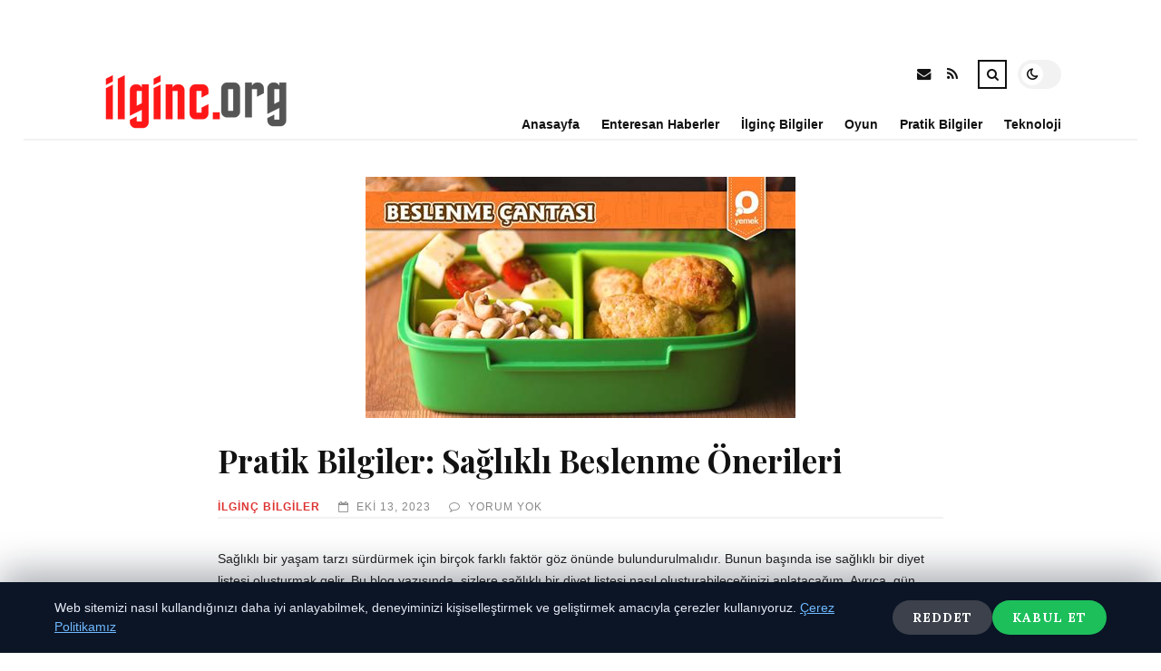

--- FILE ---
content_type: text/html; charset=UTF-8
request_url: https://ilginc.org/pratik-bilgiler-saglikli-beslenme-onerileri.html
body_size: 36526
content:
<!DOCTYPE html>
<html lang="tr">

<head>

	<meta charset="UTF-8" />
	<!-- Mobile Specific Metas -->
	<meta name="viewport" content="width=device-width, initial-scale=1, maximum-scale=5">

	<title>Pratik Bilgiler: Sağlıklı Beslenme Önerileri &#8211; ilginc.org | İlginç Bilgiler</title>
<meta name='robots' content='max-image-preview:large' />
<link rel='dns-prefetch' href='//fonts.googleapis.com' />
<link rel="alternate" type="application/rss+xml" title="ilginc.org | İlginç Bilgiler &raquo; akışı" href="https://ilginc.org/feed" />
<link rel="alternate" type="application/rss+xml" title="ilginc.org | İlginç Bilgiler &raquo; yorum akışı" href="https://ilginc.org/comments/feed" />
<link rel="alternate" type="application/rss+xml" title="ilginc.org | İlginç Bilgiler &raquo; Pratik Bilgiler: Sağlıklı Beslenme Önerileri yorum akışı" href="https://ilginc.org/pratik-bilgiler-saglikli-beslenme-onerileri.html/feed" />
<link rel="alternate" title="oEmbed (JSON)" type="application/json+oembed" href="https://ilginc.org/wp-json/oembed/1.0/embed?url=https%3A%2F%2Filginc.org%2Fpratik-bilgiler-saglikli-beslenme-onerileri.html" />
<link rel="alternate" title="oEmbed (XML)" type="text/xml+oembed" href="https://ilginc.org/wp-json/oembed/1.0/embed?url=https%3A%2F%2Filginc.org%2Fpratik-bilgiler-saglikli-beslenme-onerileri.html&#038;format=xml" />
<style id='wp-img-auto-sizes-contain-inline-css' type='text/css'>
img:is([sizes=auto i],[sizes^="auto," i]){contain-intrinsic-size:3000px 1500px}
/*# sourceURL=wp-img-auto-sizes-contain-inline-css */
</style>
<style id='wp-emoji-styles-inline-css' type='text/css'>

	img.wp-smiley, img.emoji {
		display: inline !important;
		border: none !important;
		box-shadow: none !important;
		height: 1em !important;
		width: 1em !important;
		margin: 0 0.07em !important;
		vertical-align: -0.1em !important;
		background: none !important;
		padding: 0 !important;
	}
/*# sourceURL=wp-emoji-styles-inline-css */
</style>
<style id='wp-block-library-inline-css' type='text/css'>
:root{--wp-block-synced-color:#7a00df;--wp-block-synced-color--rgb:122,0,223;--wp-bound-block-color:var(--wp-block-synced-color);--wp-editor-canvas-background:#ddd;--wp-admin-theme-color:#007cba;--wp-admin-theme-color--rgb:0,124,186;--wp-admin-theme-color-darker-10:#006ba1;--wp-admin-theme-color-darker-10--rgb:0,107,160.5;--wp-admin-theme-color-darker-20:#005a87;--wp-admin-theme-color-darker-20--rgb:0,90,135;--wp-admin-border-width-focus:2px}@media (min-resolution:192dpi){:root{--wp-admin-border-width-focus:1.5px}}.wp-element-button{cursor:pointer}:root .has-very-light-gray-background-color{background-color:#eee}:root .has-very-dark-gray-background-color{background-color:#313131}:root .has-very-light-gray-color{color:#eee}:root .has-very-dark-gray-color{color:#313131}:root .has-vivid-green-cyan-to-vivid-cyan-blue-gradient-background{background:linear-gradient(135deg,#00d084,#0693e3)}:root .has-purple-crush-gradient-background{background:linear-gradient(135deg,#34e2e4,#4721fb 50%,#ab1dfe)}:root .has-hazy-dawn-gradient-background{background:linear-gradient(135deg,#faaca8,#dad0ec)}:root .has-subdued-olive-gradient-background{background:linear-gradient(135deg,#fafae1,#67a671)}:root .has-atomic-cream-gradient-background{background:linear-gradient(135deg,#fdd79a,#004a59)}:root .has-nightshade-gradient-background{background:linear-gradient(135deg,#330968,#31cdcf)}:root .has-midnight-gradient-background{background:linear-gradient(135deg,#020381,#2874fc)}:root{--wp--preset--font-size--normal:16px;--wp--preset--font-size--huge:42px}.has-regular-font-size{font-size:1em}.has-larger-font-size{font-size:2.625em}.has-normal-font-size{font-size:var(--wp--preset--font-size--normal)}.has-huge-font-size{font-size:var(--wp--preset--font-size--huge)}.has-text-align-center{text-align:center}.has-text-align-left{text-align:left}.has-text-align-right{text-align:right}.has-fit-text{white-space:nowrap!important}#end-resizable-editor-section{display:none}.aligncenter{clear:both}.items-justified-left{justify-content:flex-start}.items-justified-center{justify-content:center}.items-justified-right{justify-content:flex-end}.items-justified-space-between{justify-content:space-between}.screen-reader-text{border:0;clip-path:inset(50%);height:1px;margin:-1px;overflow:hidden;padding:0;position:absolute;width:1px;word-wrap:normal!important}.screen-reader-text:focus{background-color:#ddd;clip-path:none;color:#444;display:block;font-size:1em;height:auto;left:5px;line-height:normal;padding:15px 23px 14px;text-decoration:none;top:5px;width:auto;z-index:100000}html :where(.has-border-color){border-style:solid}html :where([style*=border-top-color]){border-top-style:solid}html :where([style*=border-right-color]){border-right-style:solid}html :where([style*=border-bottom-color]){border-bottom-style:solid}html :where([style*=border-left-color]){border-left-style:solid}html :where([style*=border-width]){border-style:solid}html :where([style*=border-top-width]){border-top-style:solid}html :where([style*=border-right-width]){border-right-style:solid}html :where([style*=border-bottom-width]){border-bottom-style:solid}html :where([style*=border-left-width]){border-left-style:solid}html :where(img[class*=wp-image-]){height:auto;max-width:100%}:where(figure){margin:0 0 1em}html :where(.is-position-sticky){--wp-admin--admin-bar--position-offset:var(--wp-admin--admin-bar--height,0px)}@media screen and (max-width:600px){html :where(.is-position-sticky){--wp-admin--admin-bar--position-offset:0px}}

/*# sourceURL=wp-block-library-inline-css */
</style><style id='global-styles-inline-css' type='text/css'>
:root{--wp--preset--aspect-ratio--square: 1;--wp--preset--aspect-ratio--4-3: 4/3;--wp--preset--aspect-ratio--3-4: 3/4;--wp--preset--aspect-ratio--3-2: 3/2;--wp--preset--aspect-ratio--2-3: 2/3;--wp--preset--aspect-ratio--16-9: 16/9;--wp--preset--aspect-ratio--9-16: 9/16;--wp--preset--color--black: #000000;--wp--preset--color--cyan-bluish-gray: #abb8c3;--wp--preset--color--white: #ffffff;--wp--preset--color--pale-pink: #f78da7;--wp--preset--color--vivid-red: #cf2e2e;--wp--preset--color--luminous-vivid-orange: #ff6900;--wp--preset--color--luminous-vivid-amber: #fcb900;--wp--preset--color--light-green-cyan: #7bdcb5;--wp--preset--color--vivid-green-cyan: #00d084;--wp--preset--color--pale-cyan-blue: #8ed1fc;--wp--preset--color--vivid-cyan-blue: #0693e3;--wp--preset--color--vivid-purple: #9b51e0;--wp--preset--gradient--vivid-cyan-blue-to-vivid-purple: linear-gradient(135deg,rgb(6,147,227) 0%,rgb(155,81,224) 100%);--wp--preset--gradient--light-green-cyan-to-vivid-green-cyan: linear-gradient(135deg,rgb(122,220,180) 0%,rgb(0,208,130) 100%);--wp--preset--gradient--luminous-vivid-amber-to-luminous-vivid-orange: linear-gradient(135deg,rgb(252,185,0) 0%,rgb(255,105,0) 100%);--wp--preset--gradient--luminous-vivid-orange-to-vivid-red: linear-gradient(135deg,rgb(255,105,0) 0%,rgb(207,46,46) 100%);--wp--preset--gradient--very-light-gray-to-cyan-bluish-gray: linear-gradient(135deg,rgb(238,238,238) 0%,rgb(169,184,195) 100%);--wp--preset--gradient--cool-to-warm-spectrum: linear-gradient(135deg,rgb(74,234,220) 0%,rgb(151,120,209) 20%,rgb(207,42,186) 40%,rgb(238,44,130) 60%,rgb(251,105,98) 80%,rgb(254,248,76) 100%);--wp--preset--gradient--blush-light-purple: linear-gradient(135deg,rgb(255,206,236) 0%,rgb(152,150,240) 100%);--wp--preset--gradient--blush-bordeaux: linear-gradient(135deg,rgb(254,205,165) 0%,rgb(254,45,45) 50%,rgb(107,0,62) 100%);--wp--preset--gradient--luminous-dusk: linear-gradient(135deg,rgb(255,203,112) 0%,rgb(199,81,192) 50%,rgb(65,88,208) 100%);--wp--preset--gradient--pale-ocean: linear-gradient(135deg,rgb(255,245,203) 0%,rgb(182,227,212) 50%,rgb(51,167,181) 100%);--wp--preset--gradient--electric-grass: linear-gradient(135deg,rgb(202,248,128) 0%,rgb(113,206,126) 100%);--wp--preset--gradient--midnight: linear-gradient(135deg,rgb(2,3,129) 0%,rgb(40,116,252) 100%);--wp--preset--font-size--small: 13px;--wp--preset--font-size--medium: 20px;--wp--preset--font-size--large: 36px;--wp--preset--font-size--x-large: 42px;--wp--preset--spacing--20: 0.44rem;--wp--preset--spacing--30: 0.67rem;--wp--preset--spacing--40: 1rem;--wp--preset--spacing--50: 1.5rem;--wp--preset--spacing--60: 2.25rem;--wp--preset--spacing--70: 3.38rem;--wp--preset--spacing--80: 5.06rem;--wp--preset--shadow--natural: 6px 6px 9px rgba(0, 0, 0, 0.2);--wp--preset--shadow--deep: 12px 12px 50px rgba(0, 0, 0, 0.4);--wp--preset--shadow--sharp: 6px 6px 0px rgba(0, 0, 0, 0.2);--wp--preset--shadow--outlined: 6px 6px 0px -3px rgb(255, 255, 255), 6px 6px rgb(0, 0, 0);--wp--preset--shadow--crisp: 6px 6px 0px rgb(0, 0, 0);}:where(.is-layout-flex){gap: 0.5em;}:where(.is-layout-grid){gap: 0.5em;}body .is-layout-flex{display: flex;}.is-layout-flex{flex-wrap: wrap;align-items: center;}.is-layout-flex > :is(*, div){margin: 0;}body .is-layout-grid{display: grid;}.is-layout-grid > :is(*, div){margin: 0;}:where(.wp-block-columns.is-layout-flex){gap: 2em;}:where(.wp-block-columns.is-layout-grid){gap: 2em;}:where(.wp-block-post-template.is-layout-flex){gap: 1.25em;}:where(.wp-block-post-template.is-layout-grid){gap: 1.25em;}.has-black-color{color: var(--wp--preset--color--black) !important;}.has-cyan-bluish-gray-color{color: var(--wp--preset--color--cyan-bluish-gray) !important;}.has-white-color{color: var(--wp--preset--color--white) !important;}.has-pale-pink-color{color: var(--wp--preset--color--pale-pink) !important;}.has-vivid-red-color{color: var(--wp--preset--color--vivid-red) !important;}.has-luminous-vivid-orange-color{color: var(--wp--preset--color--luminous-vivid-orange) !important;}.has-luminous-vivid-amber-color{color: var(--wp--preset--color--luminous-vivid-amber) !important;}.has-light-green-cyan-color{color: var(--wp--preset--color--light-green-cyan) !important;}.has-vivid-green-cyan-color{color: var(--wp--preset--color--vivid-green-cyan) !important;}.has-pale-cyan-blue-color{color: var(--wp--preset--color--pale-cyan-blue) !important;}.has-vivid-cyan-blue-color{color: var(--wp--preset--color--vivid-cyan-blue) !important;}.has-vivid-purple-color{color: var(--wp--preset--color--vivid-purple) !important;}.has-black-background-color{background-color: var(--wp--preset--color--black) !important;}.has-cyan-bluish-gray-background-color{background-color: var(--wp--preset--color--cyan-bluish-gray) !important;}.has-white-background-color{background-color: var(--wp--preset--color--white) !important;}.has-pale-pink-background-color{background-color: var(--wp--preset--color--pale-pink) !important;}.has-vivid-red-background-color{background-color: var(--wp--preset--color--vivid-red) !important;}.has-luminous-vivid-orange-background-color{background-color: var(--wp--preset--color--luminous-vivid-orange) !important;}.has-luminous-vivid-amber-background-color{background-color: var(--wp--preset--color--luminous-vivid-amber) !important;}.has-light-green-cyan-background-color{background-color: var(--wp--preset--color--light-green-cyan) !important;}.has-vivid-green-cyan-background-color{background-color: var(--wp--preset--color--vivid-green-cyan) !important;}.has-pale-cyan-blue-background-color{background-color: var(--wp--preset--color--pale-cyan-blue) !important;}.has-vivid-cyan-blue-background-color{background-color: var(--wp--preset--color--vivid-cyan-blue) !important;}.has-vivid-purple-background-color{background-color: var(--wp--preset--color--vivid-purple) !important;}.has-black-border-color{border-color: var(--wp--preset--color--black) !important;}.has-cyan-bluish-gray-border-color{border-color: var(--wp--preset--color--cyan-bluish-gray) !important;}.has-white-border-color{border-color: var(--wp--preset--color--white) !important;}.has-pale-pink-border-color{border-color: var(--wp--preset--color--pale-pink) !important;}.has-vivid-red-border-color{border-color: var(--wp--preset--color--vivid-red) !important;}.has-luminous-vivid-orange-border-color{border-color: var(--wp--preset--color--luminous-vivid-orange) !important;}.has-luminous-vivid-amber-border-color{border-color: var(--wp--preset--color--luminous-vivid-amber) !important;}.has-light-green-cyan-border-color{border-color: var(--wp--preset--color--light-green-cyan) !important;}.has-vivid-green-cyan-border-color{border-color: var(--wp--preset--color--vivid-green-cyan) !important;}.has-pale-cyan-blue-border-color{border-color: var(--wp--preset--color--pale-cyan-blue) !important;}.has-vivid-cyan-blue-border-color{border-color: var(--wp--preset--color--vivid-cyan-blue) !important;}.has-vivid-purple-border-color{border-color: var(--wp--preset--color--vivid-purple) !important;}.has-vivid-cyan-blue-to-vivid-purple-gradient-background{background: var(--wp--preset--gradient--vivid-cyan-blue-to-vivid-purple) !important;}.has-light-green-cyan-to-vivid-green-cyan-gradient-background{background: var(--wp--preset--gradient--light-green-cyan-to-vivid-green-cyan) !important;}.has-luminous-vivid-amber-to-luminous-vivid-orange-gradient-background{background: var(--wp--preset--gradient--luminous-vivid-amber-to-luminous-vivid-orange) !important;}.has-luminous-vivid-orange-to-vivid-red-gradient-background{background: var(--wp--preset--gradient--luminous-vivid-orange-to-vivid-red) !important;}.has-very-light-gray-to-cyan-bluish-gray-gradient-background{background: var(--wp--preset--gradient--very-light-gray-to-cyan-bluish-gray) !important;}.has-cool-to-warm-spectrum-gradient-background{background: var(--wp--preset--gradient--cool-to-warm-spectrum) !important;}.has-blush-light-purple-gradient-background{background: var(--wp--preset--gradient--blush-light-purple) !important;}.has-blush-bordeaux-gradient-background{background: var(--wp--preset--gradient--blush-bordeaux) !important;}.has-luminous-dusk-gradient-background{background: var(--wp--preset--gradient--luminous-dusk) !important;}.has-pale-ocean-gradient-background{background: var(--wp--preset--gradient--pale-ocean) !important;}.has-electric-grass-gradient-background{background: var(--wp--preset--gradient--electric-grass) !important;}.has-midnight-gradient-background{background: var(--wp--preset--gradient--midnight) !important;}.has-small-font-size{font-size: var(--wp--preset--font-size--small) !important;}.has-medium-font-size{font-size: var(--wp--preset--font-size--medium) !important;}.has-large-font-size{font-size: var(--wp--preset--font-size--large) !important;}.has-x-large-font-size{font-size: var(--wp--preset--font-size--x-large) !important;}
/*# sourceURL=global-styles-inline-css */
</style>

<style id='classic-theme-styles-inline-css' type='text/css'>
/*! This file is auto-generated */
.wp-block-button__link{color:#fff;background-color:#32373c;border-radius:9999px;box-shadow:none;text-decoration:none;padding:calc(.667em + 2px) calc(1.333em + 2px);font-size:1.125em}.wp-block-file__button{background:#32373c;color:#fff;text-decoration:none}
/*# sourceURL=/wp-includes/css/classic-themes.min.css */
</style>
<link rel='stylesheet' id='font-awesome-css' href='https://ilginc.org/wp-content/themes/tulip/css/font-awesome.min.css?ver=4.7.0' type='text/css' media='all' />
<link rel='stylesheet' id='owl-carousel-css' href='https://ilginc.org/wp-content/themes/tulip/css/owl.carousel.min.css?ver=2.3.4' type='text/css' media='all' />
<link rel='stylesheet' id='tulip-google-fonts-css' href='https://fonts.googleapis.com/css2?family=Lora:ital,wght@0,400;0,700;1,400;1,700&#038;family=Playfair+Display:ital,wght@0,400;0,700;1,400;1,700&#038;display=swap' type='text/css' media='all' />
<link rel='stylesheet' id='tulip-style-css' href='https://ilginc.org/wp-content/themes/tulip/style.css?ver=6.9' type='text/css' media='all' />
<style id='tulip-style-inline-css' type='text/css'>

	:root {
		--fl-body-font-size: 14px;
		--fl-body-font: "Lora", "Times New Roman", serif;
		--fl-headings-font: "Playfair Display", "Times New Roman", serif;
		--fl-headings-font-weight: 700;

	    --fl-accent-color: #dd3333;
	    --fl-body-background: #ededed;
	    --fl-blog-background: #ffffff;
	    --fl-body-color: #444444;
	    --fl-headings-color: #121212;
	    --fl-meta-color: #888888;
	    --fl-button-background: #121212;
	    --fl-box-background: #f5f5f5;
	    --fl-box-color: #121212;

	    --fl-header-background: #ffffff;
	    --fl-header-color: #121212;
	    --fl-submenu-background: #ffffff;
	    --fl-submenu-color: #121212;

		--fl-footer-background: #f5f5f5;
		--fl-footer-color: #444444;
		--fl-footer-headings-color: #121212;
		--fl-copyright-background: #121212;
		--fl-copyright-color: #ffffff;

	    --fl-input-background: #ffffff;

	    --fl-widgets-border-color: rgba(128,128,128,0.1);		    
	    --fl-footer-widgets-border-color: rgba(128,128,128,0.1);		    

	    --fl-overlay-background: rgba(255,255,255,0.7);
	    --fl-overlay-background-hover: rgba(255,255,255,0.95);
	}

	
		[data-theme="dark"] {
		    --fl-body-background: #121212;
		    --fl-blog-background: #1e1e1e;
		    --fl-body-color: #aaaaaa;
		    --fl-headings-color: #ffffff;
		    --fl-meta-color: #777777;		    
		    --fl-button-background: #2c2c2c;
		    --fl-box-background: #222222;
		    --fl-box-color: #ffffff;

		    --fl-header-background: #1e1e1e;
		    --fl-header-color: #ffffff;
		    --fl-submenu-background: #222222;
		    --fl-submenu-color: #ffffff;

		    --fl-footer-background: #222222;
			--fl-footer-color: #aaaaaa;
			--fl-footer-headings-color: #ffffff;
			--fl-copyright-background: #2c2c2c;
			--fl-copyright-color: #ffffff;

		    --fl-input-background: #121212;

		    --fl-widgets-border-color: #252525;
		    --fl-footer-widgets-border-color: #333333;

		    --fl-overlay-background: rgba(30,30,30,0.7);
		    --fl-overlay-background-hover: rgba(30,30,30,0.95);
		}
	
/*# sourceURL=tulip-style-inline-css */
</style>
<script type="text/javascript" src="https://ilginc.org/wp-includes/js/jquery/jquery.min.js?ver=3.7.1" id="jquery-core-js"></script>
<script type="text/javascript" src="https://ilginc.org/wp-includes/js/jquery/jquery-migrate.min.js?ver=3.4.1" id="jquery-migrate-js"></script>
<link rel="https://api.w.org/" href="https://ilginc.org/wp-json/" /><link rel="alternate" title="JSON" type="application/json" href="https://ilginc.org/wp-json/wp/v2/posts/10807" /><link rel="EditURI" type="application/rsd+xml" title="RSD" href="https://ilginc.org/xmlrpc.php?rsd" />
<meta name="generator" content="WordPress 6.9" />
<link rel="canonical" href="https://ilginc.org/pratik-bilgiler-saglikli-beslenme-onerileri.html" />
<link rel='shortlink' href='https://ilginc.org/?p=10807' />
        <script type="text/javascript">
            const userPrefersDark = window.matchMedia && window.matchMedia('(prefers-color-scheme: dark)').matches;
            if ( document.cookie.indexOf('tulip_color_theme=dark') > -1 || (userPrefersDark && document.cookie.indexOf('tulip_color_theme=light') === -1) ) {
                document.documentElement.setAttribute('data-theme', 'dark');
                document.addEventListener("DOMContentLoaded", function() {
                    document.getElementById('fl-darkmode').checked = true;
                });
            }
        </script>
        <link rel="icon" href="https://ilginc.org/wp-content/uploads/2022/08/cropped-lifestyle-32x32.png" sizes="32x32" />
<link rel="icon" href="https://ilginc.org/wp-content/uploads/2022/08/cropped-lifestyle-192x192.png" sizes="192x192" />
<link rel="apple-touch-icon" href="https://ilginc.org/wp-content/uploads/2022/08/cropped-lifestyle-180x180.png" />
<meta name="msapplication-TileImage" content="https://ilginc.org/wp-content/uploads/2022/08/cropped-lifestyle-270x270.png" />

</head>
<body class="wp-singular post-template-default single single-post postid-10807 single-format-standard wp-embed-responsive wp-theme-tulip">

	
	<div id="fl-blog-container">
		
		<!-- Header -->
		<header id="fl-header">
			<div class="fl-flex fl-container">
			    <div id="fl-logo">
				    				        <a href='https://ilginc.org/' title='ilginc.org | İlginç Bilgiler' rel='home'>

				        	<img class="light-logo" src="https://ilginc.org/wp-content/uploads/2022/08/ilgincorglogo.png" alt="ilginc.org | İlginç Bilgiler" width="221" height="60"><img class="dark-logo" src="https://ilginc.org/wp-content/uploads/2022/08/ilgincorglogo.png" alt="ilginc.org | İlginç Bilgiler" width="221" height="60">				        </a>
									</div>
				<div id="fl-navigation" class="fl-flex">
					<div id="fl-top-bar">

												    <label class="fl-theme-switch" for="fl-darkmode">
						        <input type="checkbox" id="fl-darkmode">
						        <div class="slider"></div>
							</label>
							
							<div class="search">
								<div class="search-icon">
									<i class="fa fa-search"></i>
									<i class="fa fa-times"></i>
								</div>
								<form role="search" method="get" class="searchform" action="https://ilginc.org/">
    <input class="search-input" type="text" value="" placeholder="Arama yap..." name="s" />
</form>							</div>
						<div class="social-icons">













  
    <a href="mailto:bsiteler4@gmail.com" target="_blank"><i class="fa fa-envelope"></i><span>E-mail</span></a>

  
    <a href="https://ilginc.org/feed" target="_blank"><i class="fa fa-rss"></i><span>RSS</span></a>

</div>					</div>
					<div id="fl-header-menu">						
						<div class="menu-ana-menu-container"><ul id="menu-ana-menu" class="menu"><li id="menu-item-2845" class="menu-item menu-item-type-post_type menu-item-object-page menu-item-home menu-item-2845"><a href="https://ilginc.org/anasayfa">Anasayfa</a></li>
<li id="menu-item-2942" class="menu-item menu-item-type-taxonomy menu-item-object-category menu-item-2942"><a href="https://ilginc.org/kategori/haberler">Enteresan Haberler</a></li>
<li id="menu-item-2944" class="menu-item menu-item-type-taxonomy menu-item-object-category current-post-ancestor current-menu-parent current-post-parent menu-item-2944"><a href="https://ilginc.org/kategori/ilginc-bilgiler">İlginç Bilgiler</a></li>
<li id="menu-item-2945" class="menu-item menu-item-type-taxonomy menu-item-object-category menu-item-2945"><a href="https://ilginc.org/kategori/oyun">Oyun</a></li>
<li id="menu-item-2946" class="menu-item menu-item-type-taxonomy menu-item-object-category menu-item-2946"><a href="https://ilginc.org/kategori/pratik-bilgiler">Pratik Bilgiler</a></li>
<li id="menu-item-2947" class="menu-item menu-item-type-taxonomy menu-item-object-category menu-item-2947"><a href="https://ilginc.org/kategori/teknoloji">Teknoloji</a></li>
</ul></div>						
					</div>
				</div>
				<div id="fl-mobile-menu">
					<span>
						Menu						<i class="fa fa-navicon fa-lg"></i>
					</span>
				</div>
			</div>
		</header>
<div id="fl-content" class="fl-flex fl-container">
	<div id="fl-blogposts" class="fl-full-width">

		
		<article id="post-10807" class="fl-article post-10807 post type-post status-publish format-standard has-post-thumbnail hentry category-ilginc-bilgiler">
            <div class="fl-picture"><img width="474" height="266" src="https://ilginc.org/wp-content/uploads/2023/10/1697185522.jpg" class="attachment-tulip_full_thumb size-tulip_full_thumb wp-post-image" alt="Pratik Bilgiler: Sağlıklı Beslenme Önerileri" decoding="async" fetchpriority="high" srcset="https://ilginc.org/wp-content/uploads/2023/10/1697185522.jpg 474w, https://ilginc.org/wp-content/uploads/2023/10/1697185522-300x168.jpg 300w" sizes="(max-width: 474px) 100vw, 474px" /></div>            <div class="fl-post-header">
                <h1 class="title">Pratik Bilgiler: Sağlıklı Beslenme Önerileri</h1>

                <span class="fl-meta category"><a href="https://ilginc.org/kategori/ilginc-bilgiler" rel="category tag">İlginç Bilgiler</a></span>

                
                                <span class="fl-meta"><i class="fa fa-calendar-o"></i>Eki 13, 2023</span>
                
                                        <span class="fl-meta"><i class="fa fa-comment-o"></i><a href="https://ilginc.org/pratik-bilgiler-saglikli-beslenme-onerileri.html#respond">Yorum Yok</a></span>
                                </div>

            <div class="fl-post-content clearfix">               
                <p>Sağlıklı bir yaşam tarzı sürdürmek için birçok farklı faktör göz önünde bulundurulmalıdır. Bunun başında ise sağlıklı bir diyet listesi oluşturmak gelir. Bu blog yazısında, sizlere sağlıklı bir diyet listesi nasıl oluşturabileceğinizi anlatacağım. Ayrıca, gün boyunca yeterli sıvı tüketiminin önemi ve düzenli egzersizin vücut üzerindeki etkileri hakkında da bilgi vereceğim. Bu önemli konuları ele alarak, sizlere sağlıklı bir yaşam tarzı için gereken adımları atmaya yardımcı olacağım. Arzu ettiğiniz sağlıklı ve dengeli yaşama ulaşmak için yazının devamını okumanızı tavsiye ederim.</p>
<h2>Sağlıklı Diyet Listesi Oluşturma</h2>
<p>Birçok insan sağlıklı bir yaşam sürdürebilmek ve kilo kontrolü sağlayabilmek için diyet listeleri oluşturmayı tercih eder. Sağlıklı diyet listesi oluşturmak, düzenli ve dengeli bir beslenme programıyla vücudun ihtiyaç duyduğu besinleri almayı hedefler. Bu sayede hem kilo kontrolü sağlanır hem de vücut sağlığına katkıda bulunulur. İşte sağlıklı bir diyet listesi oluşturmanın önemli adımları:</p>
<p><strong>1. İhtiyaçları Belirleyin:</strong> Sağlıklı bir diyet listesi oluşturmanın ilk adımı, bireyin cinsiyeti, yaşına, kilosuna ve yaşam tarzına göre ihtiyaç duyduğu besinleri belirlemektir. Bunun için bir beslenme uzmanından destek alabilir veya online hesaplama araçlarından faydalanabilirsiniz.</p>
<p><strong>2. Dengeli ve Çeşitli Besin Seçimi Yapın:</strong> Sağlıklı bir diyet listesi oluştururken vücudun ihtiyaç duyduğu protein, karbonhidrat, yağ, lif, vitamin ve mineral gibi besin gruplarını dengeli bir şekilde tüketmeye özen göstermelisiniz. Bunun için her öğünde farklı besin gruplarına yer vermek ve çeşitlilik sağlamak önemlidir.</p>
<p><strong>3. Porsiyon Kontrolü Yapın:</strong> Sağlıklı bir diyet listesi oluştururken porsiyon kontrolüne dikkat etmek oldukça önemlidir. Her besin grubundan gereğinden fazla veya az tüketmek, vücut için dengesiz bir beslenme sağlayabilir. Bu nedenle porsiyonları kontrol altında tutmak ve ölçülü bir şekilde tüketmek gerekmektedir.</p>
<ul>
<li>Porsiyon kontrolü sağlamak için tabak büyüklüğüne dikkat edin.</li>
<li>Taze meyve ve sebzeleri yeterli miktarda tüketin.</li>
<li>Tam tahıllı ürünleri tercih edin.</li>
<li>Protein kaynaklarına dikkat edin ve aşırıya kaçmadan tüketin.</li>
<li>Şekerli ve işlenmiş ürünlerden uzak durun.</li>
<li>Doğal yağları ölçülü miktarda tüketin.</li>
</ul>
<table>
<tr>
<th>Öğün</th>
<th>Besin</th>
</tr>
<tr>
<td>Kahvaltı</td>
<td>Yulaf ezmesi, yoğurt, meyve</td>
</tr>
<tr>
<td>Ara Öğün</td>
<td>Badem, ceviz</td>
</tr>
<tr>
<td>Öğle</td>
<td>Izgara tavuk, tam buğday ekmeği, salata</td>
</tr>
<tr>
<td>Ara Öğün</td>
<td>Meyve, yoğurt</td>
</tr>
<tr>
<td>Akşam</td>
<td>Balık, bol sebzeli yemek, bulgur pilavı</td>
</tr>
</table>
<h2>Gün Boyunca Yeterli Sıvı Tüketimi</h2>
<p>Gün boyunca yeterli sıvı tüketimi sağlığımız için oldukça önemlidir. Vücudumuzun düzgün bir şekilde çalışabilmesi için her gün yeterli miktarda su içmemiz gerekmektedir. Peki, ne kadar su içmeliyiz? Genel olarak uzmanlar günlük olarak en az 8 bardak su içmenin sağlıklı olduğunu söylemektedir. Ancak her bireyin su ihtiyacı farklı olabilir, bu nedenle kendi vücut ağırlığınıza ve yaşam tarzınıza göre su tüketimi miktarınızı ayarlayabilirsiniz.</p>
<p>Sıvı tüketiminin önemi saymakla bitmez. Vücutta suyun birçok faydası bulunmaktadır. Özellikle sindirim sistemi, böbrekler, deri sağlığı ve beyin fonksiyonları gibi birçok organ ve sistem suya ihtiyaç duyar. Yeterli miktarda su içmek, sindirim sisteminin düzgün çalışmasını sağlar ve kabızlık gibi sorunları önler. Ayrıca su, vücuttan toksinleri atarak böbrek sağlığını destekler ve cildin nem dengesini korur. Beyin fonksiyonlarının düzgün çalışabilmesi için de yeterli sıvı tüketimi gereklidir. Yani su içmek vücudumuzun her bir hücresi için hayati öneme sahiptir.</p>
<p>Su tüketimini artırmak için bazı ipuçları vardır. Öncelikle her zaman yanınızda bir su şişesi bulundurabilir ve düzenli olarak su içmeyi hatırlatabilirsiniz. Ayrıca çay, kahve veya meyve suları gibi içecekler de su tüketimine dahil edilebilir, ancak bunları aşırıya kaçmadan tüketmek önemlidir. Ayrıca yemeklerle birlikte yeterli miktarda su içmek de sindirime yardımcı olur. Unutmayın, vücudunuz susuzluğunu hissettiğinde zaten dehidrasyon belirtileri başlamış demektir, bu nedenle düzenli olarak su içmek çok önemlidir.</p>
<h2>Düzenli Egzersizin Önemi</h2>
<p><strong>Egzersiz Yapmanın Önemi</strong></p>
<p>Egzersiz yapmak, fiziksel ve zihinsel sağlığımız için son derece önemlidir. Düzenli egzersiz yapmak, vücudumuzu yapısını koruyarak daha sağlıklı bir yaşam sürmemizi sağlar. Egzersiz yapmak, kalp sağlığını iyileştirir, kilo kontrolünü sağlar, depresyon riskini azaltır ve enerji seviyelerini artırır. Bu nedenlerle, egzersiz yapmayı hayatımızın bir parçası haline getirmemiz gerekmektedir.</p>
<p>Egzersiz yapmanın sayısız faydası vardır. Birincisi, egzersiz yaparak kalp sağlığımızı koruruz. Düzenli egzersiz, kalp kaslarına daha fazla kan pompalamasına yardımcı olur ve kan dolaşımını iyileştirir. Bu da kalp krizi ve inme riskini azaltır. İkinci olarak, egzersiz yaparak kilo kontrolünü sağlarız. Egzersiz, vücuttaki yağ oranını azaltır ve kas kütlesinin artmasına yardımcı olur. Bu da kilo vermek veya mevcut kiloyu korumak için önemlidir.</p>
<table>
<tr>
<th>Egzersiz Yapmanın Önemi</th>
<th>Etkileri</th>
</tr>
<tr>
<td>Kalp Sağlığı</td>
<td>Kalp krizi ve inme riskini azaltır</td>
</tr>
<tr>
<td>Kilo Kontrolü</td>
<td>Vücuttaki yağ oranını azaltır ve kas kütlesini artırır</td>
</tr>
<tr>
<td>Stres Azaltma</td>
<td>Stresi azaltır ve zihinsel sağlığı iyileştirir</td>
</tr>
</table>
<p>Egzersiz yapmak aynı zamanda stresi azaltarak zihinsel sağlığı iyileştirir. Egzersiz yaparken bedenimiz endorfin adı verilen doğal mutluluk hormonlarını salgılar. Bu hormonlar, stresi azaltır ve ruh halini pozitif bir şekilde etkiler. Ayrıca, egzersiz yapmak enerji seviyelerini artırır ve günlük hayatta daha aktif olmamızı sağlar.</p>
<p>Sonuç olarak, düzenli egzersiz yapmanın önemini vurgulamak gerekir. Egzersiz yapmak kalp sağlığını korur, kilo kontrolünü sağlar, stresi azaltır ve enerji seviyelerini artırır. Egzersiz yapmaya başlamak için herkesin, yaşına, cinsiyetine veya fiziksel durumuna bakılmaksızın, bir aktiviteye başlaması önemlidir. Yürüyüş yapmak, yüzme, bisiklete binme veya spor salonunda egzersiz yapmak gibi birçok seçenek vardır. Önemli olan düzenli olarak hareket etmektir. Unutmayın, aktif bir yaşam tarzı sürdürmek sağlığımızı korumak için en iyi yoldur!</p>
<h2>Sık Sorulan Sorular</h2>
<p><strong>Sağlıklı bir diyet nasıl oluşturulur?</strong></p>
<p>Sağlıklı bir diyet oluşturmak için çeşitli besin gruplarından yeterli miktarlarda tüketmek önemlidir. Bu besin grupları arasında sebzeler, meyveler, tam tahıllar, protein kaynakları ve sağlıklı yağlar yer almaktadır. Ayrıca düşük miktarda tuz, şeker ve işlenmiş gıda tüketmek de sağlıklı diyetin bir parçasıdır.</p>
<p><strong>Gün boyunca yeterli sıvı tüketimi ne kadar olmalıdır?</strong></p>
<p>Gün boyunca yeterli sıvı tüketmek vücut sağlığı için önemlidir. Genel olarak ortalama olarak 8 bardak su tüketimi önerilmektedir. Ancak bireysel ihtiyaçlar değişebilir. Aktivite düzeyi, hava koşulları ve kişinin kilosu gibi faktörler bu ihtiyaçları etkileyebilir.</p>
<p><strong>Düzenli egzersizin önemi nedir?</strong></p>
<p>Düzenli egzersiz yapmak fiziksel ve zihinsel sağlık için önemlidir. Egzersiz, kilo kontrolüne yardımcı olur, kalp sağlığını geliştirir, enerji seviyelerini arttırır, stresi azaltır ve genel olarak kişinin yaşam kalitesini yükseltir. Haftada en az 150 dakika orta şiddette veya 75 dakika yoğun şiddette egzersiz yapmak önerilmektedir.</p>
<p><strong>Hangi besinler sağlıklı bir diyetin temelini oluşturmalıdır?</strong></p>
<p>Sağlıklı bir diyetin temelini sebzeler, meyveler, tam tahıllar, protein kaynakları ve sağlıklı yağlar oluşturmalıdır. Sebzeler ve meyveler vitamin ve mineral açısından zengindir, tam tahıllar lif ve enerji sağlar, protein kaynakları vücut gelişimi ve onarımına yardımcı olurken, sağlıklı yağlar da vücut için önemli besin maddeleri sunar.</p>
<p><strong>Hangi yiyeceklerden uzak durulmalıdır?</strong></p>
<p>Sağlıklı bir diyet için aşırı miktarda tuz, şeker ve işlenmiş gıdaların tüketimi sınırlandırılmalıdır. Yüksek tuz tüketimi tansiyonu yükseltebilir, fazla şeker tüketimi diyabet riskini artırabilir ve işlenmiş gıdalar sağlığa zararlı katkı maddeleri içerebilir. Bu nedenle bu yiyeceklere dikkat edilmelidir.</p>
<p><strong>Sağlıklı bir diyet nasıl sürdürülebilir?</strong></p>
<p>Sağlıklı bir diyeti sürdürmek için düzenli beslenme alışkanlıkları kazanmak önemlidir. Öncelikle düzenli olarak yemek yemeye özen gösterilmeli ve öğün atlanmamalıdır. Ayrıca porsiyon kontrolü yapmak, yavaş yemek, atıştırmalıkları sağlıklı seçeneklerle değiştirmek ve yeterli miktarda su içmek de sürdürülebilir bir sağlıklı diyet için önemlidir.</p>
<p><strong>Sağlıklı bir diyetin faydaları nelerdir?</strong></p>
<p>Sağlıklı bir diyetin birçok faydası bulunmaktadır. Bunlar arasında kilo kontrolü sağlama, kalp sağlığını koruma, kanser riskini azaltma, enerji seviyelerini artırma, bağışıklık sistemini güçlendirme, sağlıklı bir cilt ve saç elde etme ve yaşam kalitesini yükseltme yer almaktadır.</p>
<pre><script type="application/ld+json">
						{
                          "@context": "https://schema.org",
                          "@type": "FAQPage",
                          "mainEntity": [{
                              "@type": "Question",
                              "name": "Sağlıklı bir diyet nasıl oluşturulur?",
                              "acceptedAnswer": {
                                "@type": "Answer",
                                "text": "Sağlıklı bir diyet oluşturmak için çeşitli besin gruplarından yeterli miktarlarda tüketmek önemlidir. Bu besin grupları arasında sebzeler, meyveler, tam tahıllar, protein kaynakları ve sağlıklı yağlar yer almaktadır. Ayrıca düşük miktarda tuz, şeker ve işlenmiş gıda tüketmek de sağlıklı diyetin bir parçasıdır."
                              }
                            },{
                              "@type": "Question",
                              "name": "Gün boyunca yeterli sıvı tüketimi ne kadar olmalıdır?",
                              "acceptedAnswer": {
                                "@type": "Answer",
                                "text": "Gün boyunca yeterli sıvı tüketmek vücut sağlığı için önemlidir. Genel olarak ortalama olarak 8 bardak su tüketimi önerilmektedir. Ancak bireysel ihtiyaçlar değişebilir. Aktivite düzeyi, hava koşulları ve kişinin kilosu gibi faktörler bu ihtiyaçları etkileyebilir."
                              }
                            },{
                              "@type": "Question",
                              "name": "Düzenli egzersizin önemi nedir?",
                              "acceptedAnswer": {
                                "@type": "Answer",
                                "text": "Düzenli egzersiz yapmak fiziksel ve zihinsel sağlık için önemlidir. Egzersiz, kilo kontrolüne yardımcı olur, kalp sağlığını geliştirir, enerji seviyelerini arttırır, stresi azaltır ve genel olarak kişinin yaşam kalitesini yükseltir. Haftada en az 150 dakika orta şiddette veya 75 dakika yoğun şiddette egzersiz yapmak önerilmektedir."
                              }
                            },{
                              "@type": "Question",
                              "name": "Hangi besinler sağlıklı bir diyetin temelini oluşturmalıdır?",
                              "acceptedAnswer": {
                                "@type": "Answer",
                                "text": "Sağlıklı bir diyetin temelini sebzeler, meyveler, tam tahıllar, protein kaynakları ve sağlıklı yağlar oluşturmalıdır. Sebzeler ve meyveler vitamin ve mineral açısından zengindir, tam tahıllar lif ve enerji sağlar, protein kaynakları vücut gelişimi ve onarımına yardımcı olurken, sağlıklı yağlar da vücut için önemli besin maddeleri sunar."
                              }
                            },{
                              "@type": "Question",
                              "name": "Hangi yiyeceklerden uzak durulmalıdır?",
                              "acceptedAnswer": {
                                "@type": "Answer",
                                "text": "Sağlıklı bir diyet için aşırı miktarda tuz, şeker ve işlenmiş gıdaların tüketimi sınırlandırılmalıdır. Yüksek tuz tüketimi tansiyonu yükseltebilir, fazla şeker tüketimi diyabet riskini artırabilir ve işlenmiş gıdalar sağlığa zararlı katkı maddeleri içerebilir. Bu nedenle bu yiyeceklere dikkat edilmelidir."
                              }
                            },{
                              "@type": "Question",
                              "name": "Sağlıklı bir diyet nasıl sürdürülebilir?",
                              "acceptedAnswer": {
                                "@type": "Answer",
                                "text": "Sağlıklı bir diyeti sürdürmek için düzenli beslenme alışkanlıkları kazanmak önemlidir. Öncelikle düzenli olarak yemek yemeye özen gösterilmeli ve öğün atlanmamalıdır. Ayrıca porsiyon kontrolü yapmak, yavaş yemek, atıştırmalıkları sağlıklı seçeneklerle değiştirmek ve yeterli miktarda su içmek de sürdürülebilir bir sağlıklı diyet için önemlidir."
                              }
                            },{
                              "@type": "Question",
                              "name": "Sağlıklı bir diyetin faydaları nelerdir?",
                              "acceptedAnswer": {
                                "@type": "Answer",
                                "text": "Sağlıklı bir diyetin birçok faydası bulunmaktadır. Bunlar arasında kilo kontrolü sağlama, kalp sağlığını koruma, kanser riskini azaltma, enerji seviyelerini artırma, bağışıklık sistemini güçlendirme, sağlıklı bir cilt ve saç elde etme ve yaşam kalitesini yükseltme yer almaktadır."
                              }
                            }]
                        }
                        </script></pre>
            </div>

            <div class="fl-article-footer fl-flex">
                <div class="fl-sharing">
    <span class="fl-meta">Paylaş</span>
    <a href="https://www.facebook.com/sharer.php?u=https://ilginc.org/pratik-bilgiler-saglikli-beslenme-onerileri.html" title="Share on Facebook" target="_blank" rel="noreferrer">
        <i class="fa fa-facebook"></i>
        <span>Share on Facebook</span>
    </a>
    <a href="https://www.twitter.com/share?url=&text=Pratik+Bilgiler%3A+Sa%C4%9Fl%C4%B1kl%C4%B1+Beslenme+%C3%96nerileri-https://ilginc.org/pratik-bilgiler-saglikli-beslenme-onerileri.html" title="Tweet This!" target="_blank" rel="noreferrer">
        <i class="fa fa-twitter"></i>
        <span>Tweet This!</span>
    </a>
    <a href="https://www.linkedin.com/sharing/share-offsite/?url=https://ilginc.org/pratik-bilgiler-saglikli-beslenme-onerileri.html" title="Share on LinkedIn" target="_blank" rel="noreferrer">
        <i class="fa fa-linkedin"></i>
        <span>Share on LinkedIn</span>
    </a>
    <a href="https://pinterest.com/pin/create/button/?url=https://ilginc.org/pratik-bilgiler-saglikli-beslenme-onerileri.html&amp;media=https://ilginc.org/wp-content/uploads/2023/10/1697185522.jpg" title="Pin this!" target="_blank" rel="noreferrer">
        <i class="fa fa-pinterest-p"></i>
        <span>Pin this!</span>
    </a>
</div>
            </div>

        </article>



		
			<!-- About Author -->
							<div id="fl-prev-next" class="fl-flex">
										<div class="prev item fl-flex">
						<div class="fl-picture"><a href="https://ilginc.org/pratik-bilgiler-butce-dostu-alisveris-ipuclari.html" rel="prev"><img width="150" height="150" src="https://ilginc.org/wp-content/uploads/2023/10/1697185515-1-150x150.jpg" class="attachment-thumbnail size-thumbnail wp-post-image" alt="Pratik Bilgiler: Bütçe Dostu Alışveriş İpuçları" decoding="async" loading="lazy" /></a></div>						<div class="content">
							<span class="fl-meta">Önceki Yazı</span>
							<h4 class="title"><a href="https://ilginc.org/pratik-bilgiler-butce-dostu-alisveris-ipuclari.html" rel="prev">Pratik Bilgiler: Bütçe Dostu Alışveriş İpuçları</a></h4>
						</div>
					</div>
										
					<div class="next item fl-flex">
						<div class="fl-picture"><a href="https://ilginc.org/pratik-bilgiler-ev-temizligi-icin-ipuclari.html" rel="next"><img width="150" height="150" src="https://ilginc.org/wp-content/uploads/2023/10/1697185523-150x150.jpg" class="attachment-thumbnail size-thumbnail wp-post-image" alt="Pratik Bilgiler: Ev Temizliği İçin İpuçları" decoding="async" loading="lazy" /></a></div>						<div class="content">
							<span class="fl-meta">Sonraki Yazı</span>
							<h4 class="title"><a href="https://ilginc.org/pratik-bilgiler-ev-temizligi-icin-ipuclari.html" rel="next">Pratik Bilgiler: Ev Temizliği İçin İpuçları</a></h4>
						</div>
					</div>
									</div>
			
					<div id="fl-related" class="fl-flex">
						<h4 class="fl-widget-title">Hoşunuza Gidebilecek içerikler</h4>
												<div class="item fl-flex">
											                        <div class="fl-picture">
			                            <a href="https://ilginc.org/pratik-bilgiler-dogal-guzellik-maskeleri-ve-cilt-bakimi-onerileri.html">
			                            	Pratik Bilgiler: Doğal Güzellik Maskeleri ve Cilt Bakımı Önerileri<img width="474" height="382" src="https://ilginc.org/wp-content/uploads/2023/10/1697185534.jpg" class="attachment-tulip_medium_thumb size-tulip_medium_thumb wp-post-image" alt="Pratik Bilgiler: Doğal Güzellik Maskeleri ve Cilt Bakımı Önerileri" decoding="async" loading="lazy" srcset="https://ilginc.org/wp-content/uploads/2023/10/1697185534.jpg 474w, https://ilginc.org/wp-content/uploads/2023/10/1697185534-300x242.jpg 300w" sizes="auto, (max-width: 474px) 100vw, 474px" />			                            </a>
			                        </div>
			                    			                    <div class="content">
									<h5 class="title"><a href="https://ilginc.org/pratik-bilgiler-dogal-guzellik-maskeleri-ve-cilt-bakimi-onerileri.html">Pratik Bilgiler: Doğal Güzellik Maskeleri ve Cilt Bakımı Önerileri</a></h5>
									
					                						                <span class="fl-meta"><i class="fa fa-calendar-o"></i>Eki 13, 2023</span>
					                				                </div>
							</div>
												<div class="item fl-flex">
											                        <div class="fl-picture">
			                            <a href="https://ilginc.org/pratik-bilgiler-ev-temizligi-icin-ipuclari.html">
			                            	Pratik Bilgiler: Ev Temizliği İçin İpuçları<img width="474" height="289" src="https://ilginc.org/wp-content/uploads/2023/10/1697185523.jpg" class="attachment-tulip_medium_thumb size-tulip_medium_thumb wp-post-image" alt="Pratik Bilgiler: Ev Temizliği İçin İpuçları" decoding="async" loading="lazy" srcset="https://ilginc.org/wp-content/uploads/2023/10/1697185523.jpg 474w, https://ilginc.org/wp-content/uploads/2023/10/1697185523-300x183.jpg 300w" sizes="auto, (max-width: 474px) 100vw, 474px" />			                            </a>
			                        </div>
			                    			                    <div class="content">
									<h5 class="title"><a href="https://ilginc.org/pratik-bilgiler-ev-temizligi-icin-ipuclari.html">Pratik Bilgiler: Ev Temizliği İçin İpuçları</a></h5>
									
					                						                <span class="fl-meta"><i class="fa fa-calendar-o"></i>Eki 13, 2023</span>
					                				                </div>
							</div>
												<div class="item fl-flex">
											                        <div class="fl-picture">
			                            <a href="https://ilginc.org/pratik-bilgiler-bahce-bakimi-icin-puf-noktalari.html">
			                            	Pratik Bilgiler: Bahçe Bakımı için Püf Noktaları<img width="474" height="284" src="https://ilginc.org/wp-content/uploads/2023/10/1697185515.jpg" class="attachment-tulip_medium_thumb size-tulip_medium_thumb wp-post-image" alt="Pratik Bilgiler: Bahçe Bakımı için Püf Noktaları" decoding="async" loading="lazy" srcset="https://ilginc.org/wp-content/uploads/2023/10/1697185515.jpg 474w, https://ilginc.org/wp-content/uploads/2023/10/1697185515-300x180.jpg 300w" sizes="auto, (max-width: 474px) 100vw, 474px" />			                            </a>
			                        </div>
			                    			                    <div class="content">
									<h5 class="title"><a href="https://ilginc.org/pratik-bilgiler-bahce-bakimi-icin-puf-noktalari.html">Pratik Bilgiler: Bahçe Bakımı için Püf Noktaları</a></h5>
									
					                						                <span class="fl-meta"><i class="fa fa-calendar-o"></i>Eki 13, 2023</span>
					                				                </div>
							</div>
										
					</div>
				
    <div id="comments" class="fl-comments">
        <h4 class="fl-widget-title">
            Yorum Yok        </h4>

        	<div id="respond" class="comment-respond">
		<h4 id="fl-reply-title">Yorum Yap <small><a rel="nofollow" id="cancel-comment-reply-link" href="/pratik-bilgiler-saglikli-beslenme-onerileri.html#respond" style="display:none;">Yanıtı iptal et</a></small></h4><form action="https://ilginc.org/wp-comments-post.php" method="post" id="commentform" class="comment-form"><p class="comment-notes"><span id="email-notes">E-posta adresiniz yayınlanmayacak.</span> <span class="required-field-message">Gerekli alanlar <span class="required">*</span> ile işaretlenmişlerdir</span></p><p class="comment-form-comment"><label for="comment">Yorum <span class="required">*</span></label> <textarea id="comment" name="comment" cols="45" rows="8" maxlength="65525" required="required"></textarea></p><p class="comment-form-author"><label for="author">Ad <span class="required">*</span></label> <input id="author" name="author" type="text" value="" size="30" maxlength="245" autocomplete="name" required="required" /></p>
<p class="comment-form-email"><label for="email">E-posta <span class="required">*</span></label> <input id="email" name="email" type="text" value="" size="30" maxlength="100" aria-describedby="email-notes" autocomplete="email" required="required" /></p>
<p class="comment-form-url"><label for="url">İnternet sitesi</label> <input id="url" name="url" type="text" value="" size="30" maxlength="200" autocomplete="url" /></p>
<p class="comment-form-cookies-consent"><input id="wp-comment-cookies-consent" name="wp-comment-cookies-consent" type="checkbox" value="yes" /> <label for="wp-comment-cookies-consent">Daha sonraki yorumlarımda kullanılması için adım, e-posta adresim ve site adresim bu tarayıcıya kaydedilsin.</label></p>
<p class="form-submit"><input name="submit" type="submit" id="submit" class="submit" value="Yorum gönder" /> <input type='hidden' name='comment_post_ID' value='10807' id='comment_post_ID' />
<input type='hidden' name='comment_parent' id='comment_parent' value='0' />
</p></form>	</div><!-- #respond -->
	
    </div>

	</div>	
	</div>

    <!-- Footer -->
    <footer id="fl-footer">
                <div id="fl-footer-sidebar" class="fl-flex fl-container">
            <div class="fl-widget-column">
                            </div>
            <div class="fl-widget-column">
                            </div>
            <div class="fl-widget-column">
                            </div>
        </div>
        
        <div id="fl-footer-bottom">
            <div class="fl-flex fl-container">            
                <div class="social-icons">













  
    <a href="mailto:bsiteler4@gmail.com" target="_blank"><i class="fa fa-envelope"></i><span>E-mail</span></a>

  
    <a href="https://ilginc.org/feed" target="_blank"><i class="fa fa-rss"></i><span>RSS</span></a>

</div>                <div id="fl-copyright">
                    Made with love at <a href="https://antalyahaber.tv/" target="_blank">Antalya Haber</a> | Powered by <a href="https://www.boxbilisim.com/" target="_blank">Box Bilişim</a>                </div>
            </div>
        </div>
    </footer>

</div> <!-- End Body Container -->
    <!-- End Document -->
	<script type="speculationrules">
{"prefetch":[{"source":"document","where":{"and":[{"href_matches":"/*"},{"not":{"href_matches":["/wp-*.php","/wp-admin/*","/wp-content/uploads/*","/wp-content/*","/wp-content/plugins/*","/wp-content/themes/tulip/*","/*\\?(.+)"]}},{"not":{"selector_matches":"a[rel~=\"nofollow\"]"}},{"not":{"selector_matches":".no-prefetch, .no-prefetch a"}}]},"eagerness":"conservative"}]}
</script>


<!DOCTYPE html>
<html lang="tr" prefix="og: https://ogp.me/ns#">
<head>
    <meta charset="UTF-8">
    <meta name="viewport" content="width=device-width, initial-scale=1">
    
<!-- Rank Math&#039;a Göre Arama Motoru Optimizasyonu - https://rankmath.com/ -->
<title>Gözcü - Güncel Haberler -</title>
<meta name="robots" content="index, follow"/>
<link rel="canonical" href="https://gozcu.net/" />
<link rel="next" href="https://gozcu.net/page/2/" />
<meta property="og:locale" content="tr_TR" />
<meta property="og:type" content="website" />
<meta property="og:title" content="Gözcü - Güncel Haberler -" />
<meta property="og:url" content="https://gozcu.net/" />
<meta property="og:site_name" content="Gözcü - Güncel Haberler" />
<meta name="twitter:card" content="summary_large_image" />
<meta name="twitter:title" content="Gözcü - Güncel Haberler -" />
<script type="application/ld+json" class="rank-math-schema">{"@context":"https://schema.org","@graph":[{"@type":"Person","@id":"https://gozcu.net/#person","name":"G\u00f6zc\u00fc - G\u00fcncel Haberler","image":{"@type":"ImageObject","@id":"https://gozcu.net/#logo","url":"https://gozcu.net/wp-content/uploads/2024/08/gozcu-logo-1.png","contentUrl":"https://gozcu.net/wp-content/uploads/2024/08/gozcu-logo-1.png","caption":"G\u00f6zc\u00fc - G\u00fcncel Haberler","inLanguage":"tr","width":"400","height":"100"}},{"@type":"WebSite","@id":"https://gozcu.net/#website","url":"https://gozcu.net","name":"G\u00f6zc\u00fc - G\u00fcncel Haberler","publisher":{"@id":"https://gozcu.net/#person"},"inLanguage":"tr","potentialAction":{"@type":"SearchAction","target":"https://gozcu.net/?s={search_term_string}","query-input":"required name=search_term_string"}},{"@type":"CollectionPage","@id":"https://gozcu.net/#webpage","url":"https://gozcu.net/","name":"G\u00f6zc\u00fc - G\u00fcncel Haberler -","about":{"@id":"https://gozcu.net/#person"},"isPartOf":{"@id":"https://gozcu.net/#website"},"inLanguage":"tr"}]}</script>
<!-- /Rank Math WordPress SEO eklentisi -->

<link rel="alternate" type="application/rss+xml" title="Gözcü - Güncel Haberler &raquo; akışı" href="https://gozcu.net/feed/" />
<link rel="alternate" type="application/rss+xml" title="Gözcü - Güncel Haberler &raquo; yorum akışı" href="https://gozcu.net/comments/feed/" />
<style id='wp-img-auto-sizes-contain-inline-css' type='text/css'>
img:is([sizes=auto i],[sizes^="auto," i]){contain-intrinsic-size:3000px 1500px}
/*# sourceURL=wp-img-auto-sizes-contain-inline-css */
</style>
<style id='wp-emoji-styles-inline-css' type='text/css'>

	img.wp-smiley, img.emoji {
		display: inline !important;
		border: none !important;
		box-shadow: none !important;
		height: 1em !important;
		width: 1em !important;
		margin: 0 0.07em !important;
		vertical-align: -0.1em !important;
		background: none !important;
		padding: 0 !important;
	}
/*# sourceURL=wp-emoji-styles-inline-css */
</style>
<style id='wp-block-library-inline-css' type='text/css'>
:root{--wp-block-synced-color:#7a00df;--wp-block-synced-color--rgb:122,0,223;--wp-bound-block-color:var(--wp-block-synced-color);--wp-editor-canvas-background:#ddd;--wp-admin-theme-color:#007cba;--wp-admin-theme-color--rgb:0,124,186;--wp-admin-theme-color-darker-10:#006ba1;--wp-admin-theme-color-darker-10--rgb:0,107,160.5;--wp-admin-theme-color-darker-20:#005a87;--wp-admin-theme-color-darker-20--rgb:0,90,135;--wp-admin-border-width-focus:2px}@media (min-resolution:192dpi){:root{--wp-admin-border-width-focus:1.5px}}.wp-element-button{cursor:pointer}:root .has-very-light-gray-background-color{background-color:#eee}:root .has-very-dark-gray-background-color{background-color:#313131}:root .has-very-light-gray-color{color:#eee}:root .has-very-dark-gray-color{color:#313131}:root .has-vivid-green-cyan-to-vivid-cyan-blue-gradient-background{background:linear-gradient(135deg,#00d084,#0693e3)}:root .has-purple-crush-gradient-background{background:linear-gradient(135deg,#34e2e4,#4721fb 50%,#ab1dfe)}:root .has-hazy-dawn-gradient-background{background:linear-gradient(135deg,#faaca8,#dad0ec)}:root .has-subdued-olive-gradient-background{background:linear-gradient(135deg,#fafae1,#67a671)}:root .has-atomic-cream-gradient-background{background:linear-gradient(135deg,#fdd79a,#004a59)}:root .has-nightshade-gradient-background{background:linear-gradient(135deg,#330968,#31cdcf)}:root .has-midnight-gradient-background{background:linear-gradient(135deg,#020381,#2874fc)}:root{--wp--preset--font-size--normal:16px;--wp--preset--font-size--huge:42px}.has-regular-font-size{font-size:1em}.has-larger-font-size{font-size:2.625em}.has-normal-font-size{font-size:var(--wp--preset--font-size--normal)}.has-huge-font-size{font-size:var(--wp--preset--font-size--huge)}.has-text-align-center{text-align:center}.has-text-align-left{text-align:left}.has-text-align-right{text-align:right}.has-fit-text{white-space:nowrap!important}#end-resizable-editor-section{display:none}.aligncenter{clear:both}.items-justified-left{justify-content:flex-start}.items-justified-center{justify-content:center}.items-justified-right{justify-content:flex-end}.items-justified-space-between{justify-content:space-between}.screen-reader-text{border:0;clip-path:inset(50%);height:1px;margin:-1px;overflow:hidden;padding:0;position:absolute;width:1px;word-wrap:normal!important}.screen-reader-text:focus{background-color:#ddd;clip-path:none;color:#444;display:block;font-size:1em;height:auto;left:5px;line-height:normal;padding:15px 23px 14px;text-decoration:none;top:5px;width:auto;z-index:100000}html :where(.has-border-color){border-style:solid}html :where([style*=border-top-color]){border-top-style:solid}html :where([style*=border-right-color]){border-right-style:solid}html :where([style*=border-bottom-color]){border-bottom-style:solid}html :where([style*=border-left-color]){border-left-style:solid}html :where([style*=border-width]){border-style:solid}html :where([style*=border-top-width]){border-top-style:solid}html :where([style*=border-right-width]){border-right-style:solid}html :where([style*=border-bottom-width]){border-bottom-style:solid}html :where([style*=border-left-width]){border-left-style:solid}html :where(img[class*=wp-image-]){height:auto;max-width:100%}:where(figure){margin:0 0 1em}html :where(.is-position-sticky){--wp-admin--admin-bar--position-offset:var(--wp-admin--admin-bar--height,0px)}@media screen and (max-width:600px){html :where(.is-position-sticky){--wp-admin--admin-bar--position-offset:0px}}

/*# sourceURL=wp-block-library-inline-css */
</style><style id='global-styles-inline-css' type='text/css'>
:root{--wp--preset--aspect-ratio--square: 1;--wp--preset--aspect-ratio--4-3: 4/3;--wp--preset--aspect-ratio--3-4: 3/4;--wp--preset--aspect-ratio--3-2: 3/2;--wp--preset--aspect-ratio--2-3: 2/3;--wp--preset--aspect-ratio--16-9: 16/9;--wp--preset--aspect-ratio--9-16: 9/16;--wp--preset--color--black: #000000;--wp--preset--color--cyan-bluish-gray: #abb8c3;--wp--preset--color--white: #ffffff;--wp--preset--color--pale-pink: #f78da7;--wp--preset--color--vivid-red: #cf2e2e;--wp--preset--color--luminous-vivid-orange: #ff6900;--wp--preset--color--luminous-vivid-amber: #fcb900;--wp--preset--color--light-green-cyan: #7bdcb5;--wp--preset--color--vivid-green-cyan: #00d084;--wp--preset--color--pale-cyan-blue: #8ed1fc;--wp--preset--color--vivid-cyan-blue: #0693e3;--wp--preset--color--vivid-purple: #9b51e0;--wp--preset--gradient--vivid-cyan-blue-to-vivid-purple: linear-gradient(135deg,rgb(6,147,227) 0%,rgb(155,81,224) 100%);--wp--preset--gradient--light-green-cyan-to-vivid-green-cyan: linear-gradient(135deg,rgb(122,220,180) 0%,rgb(0,208,130) 100%);--wp--preset--gradient--luminous-vivid-amber-to-luminous-vivid-orange: linear-gradient(135deg,rgb(252,185,0) 0%,rgb(255,105,0) 100%);--wp--preset--gradient--luminous-vivid-orange-to-vivid-red: linear-gradient(135deg,rgb(255,105,0) 0%,rgb(207,46,46) 100%);--wp--preset--gradient--very-light-gray-to-cyan-bluish-gray: linear-gradient(135deg,rgb(238,238,238) 0%,rgb(169,184,195) 100%);--wp--preset--gradient--cool-to-warm-spectrum: linear-gradient(135deg,rgb(74,234,220) 0%,rgb(151,120,209) 20%,rgb(207,42,186) 40%,rgb(238,44,130) 60%,rgb(251,105,98) 80%,rgb(254,248,76) 100%);--wp--preset--gradient--blush-light-purple: linear-gradient(135deg,rgb(255,206,236) 0%,rgb(152,150,240) 100%);--wp--preset--gradient--blush-bordeaux: linear-gradient(135deg,rgb(254,205,165) 0%,rgb(254,45,45) 50%,rgb(107,0,62) 100%);--wp--preset--gradient--luminous-dusk: linear-gradient(135deg,rgb(255,203,112) 0%,rgb(199,81,192) 50%,rgb(65,88,208) 100%);--wp--preset--gradient--pale-ocean: linear-gradient(135deg,rgb(255,245,203) 0%,rgb(182,227,212) 50%,rgb(51,167,181) 100%);--wp--preset--gradient--electric-grass: linear-gradient(135deg,rgb(202,248,128) 0%,rgb(113,206,126) 100%);--wp--preset--gradient--midnight: linear-gradient(135deg,rgb(2,3,129) 0%,rgb(40,116,252) 100%);--wp--preset--font-size--small: 13px;--wp--preset--font-size--medium: 20px;--wp--preset--font-size--large: 36px;--wp--preset--font-size--x-large: 42px;--wp--preset--spacing--20: 0.44rem;--wp--preset--spacing--30: 0.67rem;--wp--preset--spacing--40: 1rem;--wp--preset--spacing--50: 1.5rem;--wp--preset--spacing--60: 2.25rem;--wp--preset--spacing--70: 3.38rem;--wp--preset--spacing--80: 5.06rem;--wp--preset--shadow--natural: 6px 6px 9px rgba(0, 0, 0, 0.2);--wp--preset--shadow--deep: 12px 12px 50px rgba(0, 0, 0, 0.4);--wp--preset--shadow--sharp: 6px 6px 0px rgba(0, 0, 0, 0.2);--wp--preset--shadow--outlined: 6px 6px 0px -3px rgb(255, 255, 255), 6px 6px rgb(0, 0, 0);--wp--preset--shadow--crisp: 6px 6px 0px rgb(0, 0, 0);}:where(.is-layout-flex){gap: 0.5em;}:where(.is-layout-grid){gap: 0.5em;}body .is-layout-flex{display: flex;}.is-layout-flex{flex-wrap: wrap;align-items: center;}.is-layout-flex > :is(*, div){margin: 0;}body .is-layout-grid{display: grid;}.is-layout-grid > :is(*, div){margin: 0;}:where(.wp-block-columns.is-layout-flex){gap: 2em;}:where(.wp-block-columns.is-layout-grid){gap: 2em;}:where(.wp-block-post-template.is-layout-flex){gap: 1.25em;}:where(.wp-block-post-template.is-layout-grid){gap: 1.25em;}.has-black-color{color: var(--wp--preset--color--black) !important;}.has-cyan-bluish-gray-color{color: var(--wp--preset--color--cyan-bluish-gray) !important;}.has-white-color{color: var(--wp--preset--color--white) !important;}.has-pale-pink-color{color: var(--wp--preset--color--pale-pink) !important;}.has-vivid-red-color{color: var(--wp--preset--color--vivid-red) !important;}.has-luminous-vivid-orange-color{color: var(--wp--preset--color--luminous-vivid-orange) !important;}.has-luminous-vivid-amber-color{color: var(--wp--preset--color--luminous-vivid-amber) !important;}.has-light-green-cyan-color{color: var(--wp--preset--color--light-green-cyan) !important;}.has-vivid-green-cyan-color{color: var(--wp--preset--color--vivid-green-cyan) !important;}.has-pale-cyan-blue-color{color: var(--wp--preset--color--pale-cyan-blue) !important;}.has-vivid-cyan-blue-color{color: var(--wp--preset--color--vivid-cyan-blue) !important;}.has-vivid-purple-color{color: var(--wp--preset--color--vivid-purple) !important;}.has-black-background-color{background-color: var(--wp--preset--color--black) !important;}.has-cyan-bluish-gray-background-color{background-color: var(--wp--preset--color--cyan-bluish-gray) !important;}.has-white-background-color{background-color: var(--wp--preset--color--white) !important;}.has-pale-pink-background-color{background-color: var(--wp--preset--color--pale-pink) !important;}.has-vivid-red-background-color{background-color: var(--wp--preset--color--vivid-red) !important;}.has-luminous-vivid-orange-background-color{background-color: var(--wp--preset--color--luminous-vivid-orange) !important;}.has-luminous-vivid-amber-background-color{background-color: var(--wp--preset--color--luminous-vivid-amber) !important;}.has-light-green-cyan-background-color{background-color: var(--wp--preset--color--light-green-cyan) !important;}.has-vivid-green-cyan-background-color{background-color: var(--wp--preset--color--vivid-green-cyan) !important;}.has-pale-cyan-blue-background-color{background-color: var(--wp--preset--color--pale-cyan-blue) !important;}.has-vivid-cyan-blue-background-color{background-color: var(--wp--preset--color--vivid-cyan-blue) !important;}.has-vivid-purple-background-color{background-color: var(--wp--preset--color--vivid-purple) !important;}.has-black-border-color{border-color: var(--wp--preset--color--black) !important;}.has-cyan-bluish-gray-border-color{border-color: var(--wp--preset--color--cyan-bluish-gray) !important;}.has-white-border-color{border-color: var(--wp--preset--color--white) !important;}.has-pale-pink-border-color{border-color: var(--wp--preset--color--pale-pink) !important;}.has-vivid-red-border-color{border-color: var(--wp--preset--color--vivid-red) !important;}.has-luminous-vivid-orange-border-color{border-color: var(--wp--preset--color--luminous-vivid-orange) !important;}.has-luminous-vivid-amber-border-color{border-color: var(--wp--preset--color--luminous-vivid-amber) !important;}.has-light-green-cyan-border-color{border-color: var(--wp--preset--color--light-green-cyan) !important;}.has-vivid-green-cyan-border-color{border-color: var(--wp--preset--color--vivid-green-cyan) !important;}.has-pale-cyan-blue-border-color{border-color: var(--wp--preset--color--pale-cyan-blue) !important;}.has-vivid-cyan-blue-border-color{border-color: var(--wp--preset--color--vivid-cyan-blue) !important;}.has-vivid-purple-border-color{border-color: var(--wp--preset--color--vivid-purple) !important;}.has-vivid-cyan-blue-to-vivid-purple-gradient-background{background: var(--wp--preset--gradient--vivid-cyan-blue-to-vivid-purple) !important;}.has-light-green-cyan-to-vivid-green-cyan-gradient-background{background: var(--wp--preset--gradient--light-green-cyan-to-vivid-green-cyan) !important;}.has-luminous-vivid-amber-to-luminous-vivid-orange-gradient-background{background: var(--wp--preset--gradient--luminous-vivid-amber-to-luminous-vivid-orange) !important;}.has-luminous-vivid-orange-to-vivid-red-gradient-background{background: var(--wp--preset--gradient--luminous-vivid-orange-to-vivid-red) !important;}.has-very-light-gray-to-cyan-bluish-gray-gradient-background{background: var(--wp--preset--gradient--very-light-gray-to-cyan-bluish-gray) !important;}.has-cool-to-warm-spectrum-gradient-background{background: var(--wp--preset--gradient--cool-to-warm-spectrum) !important;}.has-blush-light-purple-gradient-background{background: var(--wp--preset--gradient--blush-light-purple) !important;}.has-blush-bordeaux-gradient-background{background: var(--wp--preset--gradient--blush-bordeaux) !important;}.has-luminous-dusk-gradient-background{background: var(--wp--preset--gradient--luminous-dusk) !important;}.has-pale-ocean-gradient-background{background: var(--wp--preset--gradient--pale-ocean) !important;}.has-electric-grass-gradient-background{background: var(--wp--preset--gradient--electric-grass) !important;}.has-midnight-gradient-background{background: var(--wp--preset--gradient--midnight) !important;}.has-small-font-size{font-size: var(--wp--preset--font-size--small) !important;}.has-medium-font-size{font-size: var(--wp--preset--font-size--medium) !important;}.has-large-font-size{font-size: var(--wp--preset--font-size--large) !important;}.has-x-large-font-size{font-size: var(--wp--preset--font-size--x-large) !important;}
/*# sourceURL=global-styles-inline-css */
</style>

<style id='classic-theme-styles-inline-css' type='text/css'>
/*! This file is auto-generated */
.wp-block-button__link{color:#fff;background-color:#32373c;border-radius:9999px;box-shadow:none;text-decoration:none;padding:calc(.667em + 2px) calc(1.333em + 2px);font-size:1.125em}.wp-block-file__button{background:#32373c;color:#fff;text-decoration:none}
/*# sourceURL=/wp-includes/css/classic-themes.min.css */
</style>
<link rel='stylesheet' id='dtheme-style-css' href='https://gozcu.net/wp-content/themes/dtheme/style.css?ver=1767293670' type='text/css' media='all' />
<style id='dtheme-style-inline-css' type='text/css'>
:root{--dtheme-primary:#e30613;--dtheme-secondary:#111111;--dtheme-bg:#ffffff;--dtheme-text:#222222;--dtheme-link:#e30613;--dtheme-header-bg:#ffffff;--dtheme-header-height:70px;--dtheme-manset-title:#ffffff;--dtheme-manset-button-bg:#c4001d;--dtheme-manset-button-text:#1d5982;--dtheme-manset-button-active-bg:#81d742;--dtheme-manset-button-active-text:#007f4e;}
/*# sourceURL=dtheme-style-inline-css */
</style>
<link rel="https://api.w.org/" href="https://gozcu.net/wp-json/" /><link rel="EditURI" type="application/rsd+xml" title="RSD" href="https://gozcu.net/xmlrpc.php?rsd" />
<meta name="generator" content="WordPress 6.9" />
<meta name="yandex-verification" content="2d763d215367258b" />
<meta name="google-site-verification" content="JBOcvitD5AtcKcoSF-XeILSkl6JR2ugcI50Mmtc0Tdc" />
<meta name="msvalidate.01" content="6CF23D70C0506FEA9ECFFCFB11DB643C" />

<style>@media (max-width: 780px){.dtheme-breaking{display:none !important;}}</style><link rel="icon" href="https://gozcu.net/wp-content/uploads/2024/08/fav6.png" sizes="32x32" />
<link rel="icon" href="https://gozcu.net/wp-content/uploads/2024/08/fav6.png" sizes="192x192" />
<link rel="apple-touch-icon" href="https://gozcu.net/wp-content/uploads/2024/08/fav6.png" />
<meta name="msapplication-TileImage" content="https://gozcu.net/wp-content/uploads/2024/08/fav6.png" />
    <script>
    (function() {
        var mq = window.matchMedia && window.matchMedia('(max-width: 800px)');
        var hideBreaking = false;
        var hideMarket = false;
        if (mq && mq.matches) {
            document.documentElement.classList.add('dtheme-mobile');
            document.addEventListener('DOMContentLoaded', function() {
                if (hideBreaking) {
                    var breaking = document.querySelector('.dtheme-breaking');
                    if (breaking) {
                        breaking.style.display = 'none';
                    }
                }
                if (hideMarket) {
                    var market = document.querySelector('.dtheme-market');
                    if (market) {
                        market.style.display = 'none';
                    }
                }
            });
        }
    })();
    </script>
</head>
<body class="home blog wp-custom-logo wp-theme-dtheme dtheme-breaking-mobile-enabled dtheme-market-mobile-enabled">
<header class="dtheme-header-main">
    <div class="dtheme-container dtheme-header-main-inner align-left">
                <div class="dtheme-logo">
            <a href="https://gozcu.net/" class="custom-logo-link" rel="home" aria-current="page"><img width="240" height="60" src="https://gozcu.net/wp-content/uploads/2025/08/cropped-gozcu-logo.png" class="custom-logo" alt="gozcu.net" decoding="async" /></a>        </div>
    </div>
</header>
    <nav class="dtheme-nav-bar palette-dark" aria-label="Birincil Menü">
        <div class="dtheme-container">
            <ul id="menu-ana-menu" class="dtheme-nav-menu"><li id="menu-item-12464" class="menu-item menu-item-type-custom menu-item-object-custom current-menu-item current_page_item menu-item-home menu-item-12464"><a href="https://gozcu.net/" aria-current="page">Güncel Haberler</a></li>
<li id="menu-item-12465" class="menu-item menu-item-type-post_type menu-item-object-page menu-item-12465"><a href="https://gozcu.net/firma-rehberi/">Firma Rehberi</a></li>
<li id="menu-item-12466" class="menu-item menu-item-type-post_type menu-item-object-page menu-item-12466"><a href="https://gozcu.net/iletisim/">İletişim</a></li>
<li id="menu-item-12467" class="menu-item menu-item-type-post_type menu-item-object-page menu-item-12467"><a href="https://gozcu.net/cerez-politikasi/">Çerez Politikası</a></li>
</ul>        </div>
    </nav>
<div class="dtheme-container">

<div class="dtheme-layout">
        <main>
                    <section class="dtheme-breaking">
                <div class="dtheme-breaking-bar">
                    <span class="dtheme-breaking-label">Son Dakika :</span>
                    <div class="dtheme-breaking-ticker">
                                                <span class="dtheme-breaking-current" id="dthemeBreakingCurrent">
                            <a href="https://gozcu.net/secil-erzan-davasinda-102-yil-hapis-cezasi-gerekceli-olarak-aciklandi/">Seçil Erzan davasında 102 yıl hapis cezası gerekçeli olarak açıklandı</a>
                        </span>
                        <span
                            class="dtheme-breaking-data"
                            id="dthemeBreakingData"
                            data-items='[{"title":"Se\u00e7il Erzan davas\u0131nda 102 y\u0131l hapis cezas\u0131 gerek\u00e7eli olarak a\u00e7\u0131kland\u0131","url":"https:\/\/gozcu.net\/secil-erzan-davasinda-102-yil-hapis-cezasi-gerekceli-olarak-aciklandi\/"},{"title":"Turkcell S\u00fcper Kupa Yar\u0131 Finalleri i\u00e7in Hakemler A\u00e7\u0131kland\u0131","url":"https:\/\/gozcu.net\/turkcell-super-kupa-yari-finalleri-icin-hakemler-aciklandi\/"},{"title":"2026 Asgari \u00dccret Art\u0131\u015f\u0131 \u0130\u00e7in 3. Toplant\u0131 Ne Zaman?","url":"https:\/\/gozcu.net\/2026-asgari-ucret-artisi-icin-3-toplanti-ne-zaman\/"}]'
                            data-interval="3000"
                            aria-hidden="true"
                        ></span>
                    </div>
                </div>
            </section>
            <script>
            document.addEventListener('DOMContentLoaded', function() {
                var dataEl = document.getElementById('dthemeBreakingData');
                var currentEl = document.getElementById('dthemeBreakingCurrent');
                if (!dataEl || !currentEl) {
                    return;
                }

                var items = [];
                try {
                    items = JSON.parse(dataEl.getAttribute('data-items')) || [];
                } catch (e) {
                    items = [];
                }

                if (!items.length) {
                    return;
                }

                var interval = parseInt(dataEl.getAttribute('data-interval'), 10);
                if (!interval || interval < 500) {
                    interval = 1000;
                }

                var index = 0;
                var typer = null;
                var holdTimeout = null;

                function typeItem(item) {
                    if (!item) {
                        return;
                    }

                    if (typer) {
                        clearInterval(typer);
                    }
                    if (holdTimeout) {
                        clearTimeout(holdTimeout);
                    }

                    var text = item.title || '';
                    var link = document.createElement('a');
                    link.href = item.url || '#';
                    link.setAttribute('aria-label', text);
                    currentEl.innerHTML = '';
                    currentEl.appendChild(link);

                    if (!text.length) {
                        holdTimeout = setTimeout(nextItem, interval);
                        return;
                    }

                    var length = text.length;
                    var charDelay = Math.max(10, Math.floor(interval / Math.max(length, 1)));
                    var i = 0;

                    typer = setInterval(function() {
                        link.textContent = text.slice(0, i + 1);
                        i++;
                        if (i >= length) {
                            clearInterval(typer);
                            holdTimeout = setTimeout(nextItem, interval);
                        }
                    }, charDelay);
                }

                function nextItem() {
                    index = (index + 1) % items.length;
                    typeItem(items[index]);
                }

                typeItem(items[index]);
            });
            </script>
        
                    <section class="dtheme-wide-manset" id="dtheme-wide-manset-1" data-interval="4500">
            <div class="dtheme-wide-manset-slides">
                                    <article class="dtheme-wide-manset-slide is-active">
                        <a class="dtheme-wide-manset-figure" href="https://gozcu.net/secil-erzan-davasinda-102-yil-hapis-cezasi-gerekceli-olarak-aciklandi/">
                            <img width="930" height="523" src="https://gozcu.net/wp-content/uploads/2026/01/b30f5311-47ae-402e-85a6-60b89214c3c8-923497.jpg" class="dtheme-wide-manset-cover wp-post-image" alt="b30f5311 47ae 402e 85a6 60b89214c3c8 923497" loading="lazy" decoding="async" srcset="https://gozcu.net/wp-content/uploads/2026/01/b30f5311-47ae-402e-85a6-60b89214c3c8-923497.jpg 930w, https://gozcu.net/wp-content/uploads/2026/01/b30f5311-47ae-402e-85a6-60b89214c3c8-923497-768x432.jpg 768w" sizes="auto, (max-width: 930px) 100vw, 930px" title="Seçil Erzan davasında 102 yıl hapis cezası gerekçeli olarak açıklandı 1">                            <div class="dtheme-wide-manset-overlay">
                                <span class="dtheme-wide-manset-badge">SICAK HABER</span>
                                                                <div class="dtheme-wide-manset-meta">
                                                                            <span class="dtheme-wide-manset-cat">Güncel Haberler</span>
                                                                        <span class="dtheme-wide-manset-comments">0 yorum</span>
                                </div>
                                <span class="dtheme-wide-manset-date">05.01.2026</span>
                                <h2 class="dtheme-wide-manset-title">Seçil Erzan davasında 102 yıl hapis cezası gerekçeli olarak açıklandı</h2>
                                <p class="dtheme-wide-manset-excerpt">Seçil Erzan’a verilen 102 yıl hapis cezası, dolandırıcılık eylemlerinin detaylarını ortaya koydu. Ünlü isimlerin de mağdur olduğu davada,…</p>
                            </div>
                        </a>
                    </article>
                                        <article class="dtheme-wide-manset-slide">
                        <a class="dtheme-wide-manset-figure" href="https://gozcu.net/turkcell-super-kupa-yari-finalleri-icin-hakemler-aciklandi/">
                            <img width="640" height="379" src="https://gozcu.net/wp-content/uploads/2026/01/22816102-640xauto.jpg" class="dtheme-wide-manset-cover wp-post-image" alt="22816102" loading="lazy" decoding="async" title="Turkcell Süper Kupa Yarı Finalleri için Hakemler Açıklandı 2">                            <div class="dtheme-wide-manset-overlay">
                                <span class="dtheme-wide-manset-badge">SICAK HABER</span>
                                                                <div class="dtheme-wide-manset-meta">
                                                                            <span class="dtheme-wide-manset-cat">Güncel Haberler</span>
                                                                        <span class="dtheme-wide-manset-comments">0 yorum</span>
                                </div>
                                <span class="dtheme-wide-manset-date">04.01.2026</span>
                                <h2 class="dtheme-wide-manset-title">Turkcell Süper Kupa Yarı Finalleri için Hakemler Açıklandı</h2>
                                <p class="dtheme-wide-manset-excerpt">Turkcell Süper Kupa yarı finalleri için hakemler açıklandı. Galatasaray-Trabzonspor ve Fenerbahçe-Samsunspor maçları, futbolseverler için büyük heyecan yarat...</p>
                            </div>
                        </a>
                    </article>
                                        <article class="dtheme-wide-manset-slide">
                        <a class="dtheme-wide-manset-figure" href="https://gozcu.net/2026-asgari-ucret-artisi-icin-3-toplanti-ne-zaman/">
                            <img width="930" height="620" src="https://gozcu.net/wp-content/uploads/2026/01/iStock-479704108-266921.jpg" class="dtheme-wide-manset-cover wp-post-image" alt="iStock 479704108 266921" loading="lazy" decoding="async" srcset="https://gozcu.net/wp-content/uploads/2026/01/iStock-479704108-266921.jpg 930w, https://gozcu.net/wp-content/uploads/2026/01/iStock-479704108-266921-768x512.jpg 768w" sizes="auto, (max-width: 930px) 100vw, 930px" title="2026 Asgari Ücret Artışı İçin 3. Toplantı Ne Zaman? 3">                            <div class="dtheme-wide-manset-overlay">
                                <span class="dtheme-wide-manset-badge">SICAK HABER</span>
                                                                <div class="dtheme-wide-manset-meta">
                                                                            <span class="dtheme-wide-manset-cat">Güncel Haberler</span>
                                                                        <span class="dtheme-wide-manset-comments">0 yorum</span>
                                </div>
                                <span class="dtheme-wide-manset-date">04.01.2026</span>
                                <h2 class="dtheme-wide-manset-title">2026 Asgari Ücret Artışı İçin 3. Toplantı Ne Zaman?</h2>
                                <p class="dtheme-wide-manset-excerpt">2026 asgari ücret artışı için üçüncü toplantının tarihi merakla bekleniyor. Detaylar ve gelişmeler için %domain% adresini ziyaret edin.</p>
                            </div>
                        </a>
                    </article>
                                        <article class="dtheme-wide-manset-slide">
                        <a class="dtheme-wide-manset-figure" href="https://gozcu.net/cihan-hidiroglu-hukuk-asamalarinda-deneyimli-yollar/">
                            <img width="888" height="556" src="https://gozcu.net/wp-content/uploads/2026/01/2026-01-03_00-33-35.jpg" class="dtheme-wide-manset-cover wp-post-image" alt="2026 01 03 00 33 35" loading="lazy" decoding="async" srcset="https://gozcu.net/wp-content/uploads/2026/01/2026-01-03_00-33-35.jpg 888w, https://gozcu.net/wp-content/uploads/2026/01/2026-01-03_00-33-35-768x481.jpg 768w" sizes="auto, (max-width: 888px) 100vw, 888px" title="Cihan Hıdıroğlu Hukuk Aşamalarında Deneyimli Yollar 4">                            <div class="dtheme-wide-manset-overlay">
                                <span class="dtheme-wide-manset-badge">SICAK HABER</span>
                                                                <div class="dtheme-wide-manset-meta">
                                                                            <span class="dtheme-wide-manset-cat">Güncel Haberler</span>
                                                                        <span class="dtheme-wide-manset-comments">0 yorum</span>
                                </div>
                                <span class="dtheme-wide-manset-date">03.01.2026</span>
                                <h2 class="dtheme-wide-manset-title">Cihan Hıdıroğlu Hukuk Aşamalarında Deneyimli Yollar</h2>
                                <p class="dtheme-wide-manset-excerpt">Günümüz dünyasında yasal konular hayli karmaşık bir yapıya bürünmüştür. Kişilerin menfaatlerini tam doğru yolla araması maksadıyla branşında bilgili…</p>
                            </div>
                        </a>
                    </article>
                                </div>

                            <div class="dtheme-wide-manset-pagination" aria-label="Büyük manşet sayfaları">
                                            <button type="button" class="dtheme-wide-manset-page is-active" data-index="0" aria-label="1. haber">
                            1                        </button>
                                            <button type="button" class="dtheme-wide-manset-page" data-index="1" aria-label="2. haber">
                            2                        </button>
                                            <button type="button" class="dtheme-wide-manset-page" data-index="2" aria-label="3. haber">
                            3                        </button>
                                            <button type="button" class="dtheme-wide-manset-page" data-index="3" aria-label="4. haber">
                            4                        </button>
                                    </div>
                    </section>
        <script>
        document.addEventListener('DOMContentLoaded', function() {
            var slider = document.getElementById('dtheme-wide-manset-1');
            if (!slider) {
                return;
            }
            var slides = slider.querySelectorAll('.dtheme-wide-manset-slide');
            var pages = slider.querySelectorAll('.dtheme-wide-manset-page');
            if (!slides.length || slides.length <= 1) {
                return;
            }

            var index = 0;
            var delay = parseInt(slider.getAttribute('data-interval'), 10) || 4500;
            var timer = null;

            function activate(nextIndex) {
                index = (nextIndex + slides.length) % slides.length;
                slides.forEach(function(slide, idx) {
                    slide.classList.toggle('is-active', idx === index);
                });

                if (pages && pages.length) {
                    pages.forEach(function(page, idx) {
                        page.classList.toggle('is-active', idx === index);
                    });
                }
            }

            function start() {
                stop();
                timer = setInterval(function() {
                    activate(index + 1);
                }, delay);
            }

            function stop() {
                if (timer) {
                    clearInterval(timer);
                    timer = null;
                }
            }

            slider.addEventListener('mouseenter', stop);
            slider.addEventListener('mouseleave', start);

            if (pages && pages.length) {
                pages.forEach(function(page) {
                    page.addEventListener('click', function() {
                        var target = parseInt(page.getAttribute('data-index'), 10);
                        if (isNaN(target)) {
                            return;
                        }
                        activate(target);
                        start();
                    });
                    page.addEventListener('mouseenter', function() {
                        var target = parseInt(page.getAttribute('data-index'), 10);
                        if (isNaN(target)) {
                            return;
                        }
                        activate(target);
                    });
                });
            }

            start();
        });
        </script>        
        
                                <div class="dtheme-manset-wrap">
                <div class="dtheme-manset-left">
                                <section class="dtheme-manset" id="dtheme-manset">
                                    <article class="dtheme-manset-slide is-active" data-index="1">
                        <a href="https://gozcu.net/ankarada-yangin-gokyuzunu-kara-duman-kapladi/" class="dtheme-manset-image">
                            <img width="930" height="523" src="https://gozcu.net/wp-content/uploads/2026/01/AW612205_01-6672442.jpg" class="attachment-large size-large wp-post-image" alt="AW612205 01 6672442" decoding="async" fetchpriority="high" srcset="https://gozcu.net/wp-content/uploads/2026/01/AW612205_01-6672442.jpg 930w, https://gozcu.net/wp-content/uploads/2026/01/AW612205_01-6672442-768x432.jpg 768w" sizes="(max-width: 930px) 100vw, 930px" title="Ankara&#039;da Yangın: Gökyüzünü Kara Duman Kapladı 5">                            <div class="dtheme-manset-title">Ankara&#8217;da Yangın: Gökyüzünü Kara Duman Kapladı</div>
                        </a>
                    </article>
                                    <article class="dtheme-manset-slide" data-index="2">
                        <a href="https://gozcu.net/iletisim-baskanligi-2025te-cimere-gelen-basvurularin-%968i-yanitlandi/" class="dtheme-manset-image">
                            <img width="1280" height="720" src="https://gozcu.net/wp-content/uploads/2026/01/880a0403-dc0b-4507-8d07-bb836c9bc517.webp" class="attachment-large size-large wp-post-image" alt="880a0403 dc0b 4507 8d07 bb836c9bc517" decoding="async" srcset="https://gozcu.net/wp-content/uploads/2026/01/880a0403-dc0b-4507-8d07-bb836c9bc517.webp 1280w, https://gozcu.net/wp-content/uploads/2026/01/880a0403-dc0b-4507-8d07-bb836c9bc517-768x432.webp 768w" sizes="(max-width: 1280px) 100vw, 1280px" title="İletişim Başkanlığı: 2025&#039;te CİMER&#039;e gelen başvuruların %96,8&#039;i yanıtlandı 6">                            <div class="dtheme-manset-title">İletişim Başkanlığı: 2025&#8217;te CİMER&#8217;e gelen başvuruların %96,8&#8217;i yanıtlandı</div>
                        </a>
                    </article>
                                    <article class="dtheme-manset-slide" data-index="3">
                        <a href="https://gozcu.net/sindirgi-2024e-sarsintilarla-merhaba-dedi/" class="dtheme-manset-image">
                            <img width="930" height="523" src="https://gozcu.net/wp-content/uploads/2026/01/deprem-802935.jpg" class="attachment-large size-large wp-post-image" alt="deprem 802935" decoding="async" srcset="https://gozcu.net/wp-content/uploads/2026/01/deprem-802935.jpg 930w, https://gozcu.net/wp-content/uploads/2026/01/deprem-802935-768x432.jpg 768w" sizes="(max-width: 930px) 100vw, 930px" title="Sındırgı 2024&#039;e sarsıntılarla merhaba dedi 7">                            <div class="dtheme-manset-title">Sındırgı 2024&#8217;e sarsıntılarla merhaba dedi</div>
                        </a>
                    </article>
                                    <article class="dtheme-manset-slide" data-index="4">
                        <a href="https://gozcu.net/30-aralik-2025te-altin-fiyatlari-guncel-gram-ceyrek-yarim-ve-ons-altin-degerleri-ne/" class="dtheme-manset-image">
                            <img width="930" height="523" src="https://gozcu.net/wp-content/uploads/2025/12/thumbs_b_c_750fcdb5a7446f0cec467-850778.jpg" class="attachment-large size-large wp-post-image" alt="thumbs b c 750fcdb5a7446f0cec467 850778" decoding="async" srcset="https://gozcu.net/wp-content/uploads/2025/12/thumbs_b_c_750fcdb5a7446f0cec467-850778.jpg 930w, https://gozcu.net/wp-content/uploads/2025/12/thumbs_b_c_750fcdb5a7446f0cec467-850778-768x432.jpg 768w" sizes="(max-width: 930px) 100vw, 930px" title="30 Aralık 2025&#039;te Altın Fiyatları: Güncel Gram, Çeyrek, Yarım ve Ons Altın Değerleri Ne? 8">                            <div class="dtheme-manset-title">30 Aralık 2025&#8217;te Altın Fiyatları: Güncel Gram, Çeyrek, Yarım ve Ons Altın Değerleri Ne?</div>
                        </a>
                    </article>
                                    <article class="dtheme-manset-slide" data-index="5">
                        <a href="https://gozcu.net/dusan-tadic-fenerbahce-deneyimini-ve-besiktastan-gelen-teklifi-paylasti/" class="dtheme-manset-image">
                            <img width="640" height="360" src="https://gozcu.net/wp-content/uploads/2025/12/22759435-640xauto.jpg" class="attachment-large size-large wp-post-image" alt="22759435" decoding="async" title="Dusan Tadiç, Fenerbahçe deneyimini ve Beşiktaş&#039;tan gelen teklifi paylaştı! 9">                            <div class="dtheme-manset-title">Dusan Tadiç, Fenerbahçe deneyimini ve Beşiktaş&#8217;tan gelen teklifi paylaştı!</div>
                        </a>
                    </article>
                                    <article class="dtheme-manset-slide" data-index="6">
                        <a href="https://gozcu.net/istanbul-erkek-lisesinde-siddet-ve-taciz-skandali-ogrenci-cezalari-aciklandi/" class="dtheme-manset-image">
                            <img width="930" height="492" src="https://gozcu.net/wp-content/uploads/2025/12/istanbulerkeklisesi-180568.jpg" class="attachment-large size-large wp-post-image" alt="istanbulerkeklisesi 180568" decoding="async" srcset="https://gozcu.net/wp-content/uploads/2025/12/istanbulerkeklisesi-180568.jpg 930w, https://gozcu.net/wp-content/uploads/2025/12/istanbulerkeklisesi-180568-768x406.jpg 768w" sizes="(max-width: 930px) 100vw, 930px" title="İstanbul Erkek Lisesi&#039;nde Şiddet ve Taciz Skandalı: Öğrenci Cezaları Açıklandı 10">                            <div class="dtheme-manset-title">İstanbul Erkek Lisesi&#8217;nde Şiddet ve Taciz Skandalı: Öğrenci Cezaları Açıklandı</div>
                        </a>
                    </article>
                                    <article class="dtheme-manset-slide" data-index="7">
                        <a href="https://gozcu.net/afrika-uluslar-kupasinda-iki-ulke-turu-gecti/" class="dtheme-manset-image">
                            <img width="1280" height="720" src="https://gozcu.net/wp-content/uploads/2025/12/3d6cf7f8-c643-4e2a-8544-50b67c940e51.webp" class="attachment-large size-large wp-post-image" alt="3d6cf7f8 c643 4e2a 8544 50b67c940e51" decoding="async" srcset="https://gozcu.net/wp-content/uploads/2025/12/3d6cf7f8-c643-4e2a-8544-50b67c940e51.webp 1280w, https://gozcu.net/wp-content/uploads/2025/12/3d6cf7f8-c643-4e2a-8544-50b67c940e51-768x432.webp 768w" sizes="(max-width: 1280px) 100vw, 1280px" title="Afrika Uluslar Kupası&#039;nda İki Ülke Turu Geçti! 11">                            <div class="dtheme-manset-title">Afrika Uluslar Kupası&#8217;nda İki Ülke Turu Geçti!</div>
                        </a>
                    </article>
                                    <article class="dtheme-manset-slide" data-index="8">
                        <a href="https://gozcu.net/kibrisa-ev-nakliyat-konusunda-direk-nakliyat-tecrubesi-sayesinde-hizli-tasimacilik/" class="dtheme-manset-image">
                            <img width="843" height="479" src="https://gozcu.net/wp-content/uploads/2025/12/2025-12-29_21-47-42.jpg" class="attachment-large size-large wp-post-image" alt="2025 12 29 21 47 42" decoding="async" srcset="https://gozcu.net/wp-content/uploads/2025/12/2025-12-29_21-47-42.jpg 843w, https://gozcu.net/wp-content/uploads/2025/12/2025-12-29_21-47-42-768x436.jpg 768w" sizes="(max-width: 843px) 100vw, 843px" title="Kıbrıs’a Ev Nakliyat konusunda Direk Nakliyat tecrübesi sayesinde hızlı taşımacılık 12">                            <div class="dtheme-manset-title">Kıbrıs’a Ev Nakliyat konusunda Direk Nakliyat tecrübesi sayesinde hızlı taşımacılık</div>
                        </a>
                    </article>
                                    <article class="dtheme-manset-slide" data-index="9">
                        <a href="https://gozcu.net/yilin-ilk-kar-tatili-egitime-bir-gun-ara-verildi/" class="dtheme-manset-image">
                            <img width="930" height="523" src="https://gozcu.net/wp-content/uploads/2025/12/AA-20251227-40091701-40091699-SAKARYA_KOCAELI_DUZCE_BOLU_VE_ZONGULDAKTA_KAR_YAGISI_ETKILI_OLDU-239992.jpg" class="attachment-large size-large wp-post-image" alt="AA 20251227 40091701 40091699 SAKARYA KOCAELI DUZCE BOLU VE ZONGULDAKTA KAR YAGISI ETKILI OLDU 239992" decoding="async" srcset="https://gozcu.net/wp-content/uploads/2025/12/AA-20251227-40091701-40091699-SAKARYA_KOCAELI_DUZCE_BOLU_VE_ZONGULDAKTA_KAR_YAGISI_ETKILI_OLDU-239992.jpg 930w, https://gozcu.net/wp-content/uploads/2025/12/AA-20251227-40091701-40091699-SAKARYA_KOCAELI_DUZCE_BOLU_VE_ZONGULDAKTA_KAR_YAGISI_ETKILI_OLDU-239992-768x432.jpg 768w" sizes="(max-width: 930px) 100vw, 930px" title="Yılın İlk Kar Tatili: Eğitime Bir Gün Ara Verildi 13">                            <div class="dtheme-manset-title">Yılın İlk Kar Tatili: Eğitime Bir Gün Ara Verildi</div>
                        </a>
                    </article>
                                    <article class="dtheme-manset-slide" data-index="10">
                        <a href="https://gozcu.net/mercedes-benz-abdde-150-milyon-dolara-anlasti/" class="dtheme-manset-image">
                            <img width="1024" height="512" src="https://gozcu.net/wp-content/uploads/2025/12/mbusa-titelbild-w1024xh512-cutout.avif" class="attachment-large size-large wp-post-image" alt="mbusa titelbild w1024xh512 cutout" decoding="async" title="Mercedes-Benz, ABD&#039;de 150 milyon dolara anlaştı 14">                            <div class="dtheme-manset-title">Mercedes-Benz, ABD&#8217;de 150 milyon dolara anlaştı</div>
                        </a>
                    </article>
                                <div class="dtheme-manset-pagination" id="dtheme-manset-pagination">
                                            <span
                            class="dtheme-manset-page is-active"
                            data-index="1"
                            data-url="https://gozcu.net/ankarada-yangin-gokyuzunu-kara-duman-kapladi/"
                            onmouseover="dthemeShowManset(0)"
                            onclick="dthemeGoManset(this)"
                        >1</span>
                                            <span
                            class="dtheme-manset-page"
                            data-index="2"
                            data-url="https://gozcu.net/iletisim-baskanligi-2025te-cimere-gelen-basvurularin-%968i-yanitlandi/"
                            onmouseover="dthemeShowManset(1)"
                            onclick="dthemeGoManset(this)"
                        >2</span>
                                            <span
                            class="dtheme-manset-page"
                            data-index="3"
                            data-url="https://gozcu.net/sindirgi-2024e-sarsintilarla-merhaba-dedi/"
                            onmouseover="dthemeShowManset(2)"
                            onclick="dthemeGoManset(this)"
                        >3</span>
                                            <span
                            class="dtheme-manset-page"
                            data-index="4"
                            data-url="https://gozcu.net/30-aralik-2025te-altin-fiyatlari-guncel-gram-ceyrek-yarim-ve-ons-altin-degerleri-ne/"
                            onmouseover="dthemeShowManset(3)"
                            onclick="dthemeGoManset(this)"
                        >4</span>
                                            <span
                            class="dtheme-manset-page"
                            data-index="5"
                            data-url="https://gozcu.net/dusan-tadic-fenerbahce-deneyimini-ve-besiktastan-gelen-teklifi-paylasti/"
                            onmouseover="dthemeShowManset(4)"
                            onclick="dthemeGoManset(this)"
                        >5</span>
                                            <span
                            class="dtheme-manset-page"
                            data-index="6"
                            data-url="https://gozcu.net/istanbul-erkek-lisesinde-siddet-ve-taciz-skandali-ogrenci-cezalari-aciklandi/"
                            onmouseover="dthemeShowManset(5)"
                            onclick="dthemeGoManset(this)"
                        >6</span>
                                            <span
                            class="dtheme-manset-page"
                            data-index="7"
                            data-url="https://gozcu.net/afrika-uluslar-kupasinda-iki-ulke-turu-gecti/"
                            onmouseover="dthemeShowManset(6)"
                            onclick="dthemeGoManset(this)"
                        >7</span>
                                            <span
                            class="dtheme-manset-page"
                            data-index="8"
                            data-url="https://gozcu.net/kibrisa-ev-nakliyat-konusunda-direk-nakliyat-tecrubesi-sayesinde-hizli-tasimacilik/"
                            onmouseover="dthemeShowManset(7)"
                            onclick="dthemeGoManset(this)"
                        >8</span>
                                            <span
                            class="dtheme-manset-page"
                            data-index="9"
                            data-url="https://gozcu.net/yilin-ilk-kar-tatili-egitime-bir-gun-ara-verildi/"
                            onmouseover="dthemeShowManset(8)"
                            onclick="dthemeGoManset(this)"
                        >9</span>
                                            <span
                            class="dtheme-manset-page"
                            data-index="10"
                            data-url="https://gozcu.net/mercedes-benz-abdde-150-milyon-dolara-anlasti/"
                            onmouseover="dthemeShowManset(9)"
                            onclick="dthemeGoManset(this)"
                        >10</span>
                                    </div>
            </section>
                            </div>

                                    <aside class="dtheme-manset-right">
                                                    <article class="dtheme-manset-right-card post-12401 post type-post status-publish format-standard has-post-thumbnail hentry category-guncel-haberler">
                                <a href="https://gozcu.net/bahis-sorusturmasinda-30-gozlemci-pfdkya-gonderildi/" class="dtheme-manset-right-inner">
                                    <img width="640" height="360" src="https://gozcu.net/wp-content/uploads/2025/12/13967034-640xauto.jpg" class="attachment-medium_large size-medium_large wp-post-image" alt="13967034" decoding="async" title="Bahis soruşturmasında 30 gözlemci PFDK&#039;ya gönderildi 15">                                    <div class="dtheme-manset-right-caption">
                                        <div class="dtheme-manset-right-title">Bahis soruşturmasında 30 gözlemci PFDK&#8217;ya gönderildi</div>
                                        <div class="dtheme-manset-right-meta">26.12.2025 19:45</div>
                                    </div>
                                </a>
                            </article>
                                                    <article class="dtheme-manset-right-card post-12399 post type-post status-publish format-standard has-post-thumbnail hentry category-guncel-haberler">
                                <a href="https://gozcu.net/en-kaliteli-manga-ve-webtoon-dunyasini-kesfetmek-icin-platformumuzu-ziyaret-edin/" class="dtheme-manset-right-inner">
                                    <img width="768" height="432" src="https://gozcu.net/wp-content/uploads/2025/12/Yeni-Baslayanlar-Icin-Manga-Onerileri-768x432.webp" class="attachment-medium_large size-medium_large wp-post-image" alt="Yeni Baslayanlar Icin Manga Onerileri" decoding="async" srcset="https://gozcu.net/wp-content/uploads/2025/12/Yeni-Baslayanlar-Icin-Manga-Onerileri-768x432.webp 768w, https://gozcu.net/wp-content/uploads/2025/12/Yeni-Baslayanlar-Icin-Manga-Onerileri.webp 1280w" sizes="(max-width: 768px) 100vw, 768px" title="En kaliteli manga ve webtoon dünyasını keşfetmek için platformumuzu ziyaret edin 16">                                    <div class="dtheme-manset-right-caption">
                                        <div class="dtheme-manset-right-title">En kaliteli manga ve webtoon dünyasını keşfetmek için platformumuzu ziyaret edin</div>
                                        <div class="dtheme-manset-right-meta">26.12.2025 09:45</div>
                                    </div>
                                </a>
                            </article>
                                            </aside>
                            </div>

                        <script>
            document.addEventListener('DOMContentLoaded', function() {
                var manset = document.getElementById('dtheme-manset');
                if (!manset) {
                    return;
                }

                var slides = manset.querySelectorAll('.dtheme-manset-slide');
                var pages = manset.querySelectorAll('.dtheme-manset-page');
                if (!slides.length) {
                    return;
                }

                var currentIndex = 0;
                var autoplayDelay = 5000;
                var autoplayTimer = null;
                var touchStartX = 0;

                function activate(index) {
                    currentIndex = (index + slides.length) % slides.length;
                    for (var i = 0; i < slides.length; i++) {
                        var isActive = (i === currentIndex);
                        slides[i].classList.toggle('is-active', isActive);
                        slides[i].style.display = isActive ? 'block' : 'none';
                        if (pages[i]) {
                            pages[i].classList.toggle('is-active', isActive);
                        }
                    }
                }

                function startAutoplay() {
                    stopAutoplay();
                    autoplayTimer = setInterval(function() {
                        activate(currentIndex + 1);
                    }, autoplayDelay);
                }

                function stopAutoplay() {
                    if (autoplayTimer) {
                        clearInterval(autoplayTimer);
                        autoplayTimer = null;
                    }
                }

                manset.addEventListener('mouseenter', stopAutoplay);
                manset.addEventListener('mouseleave', startAutoplay);

                manset.addEventListener('touchstart', function(event) {
                    if (!event.changedTouches || !event.changedTouches.length) {
                        return;
                    }
                    stopAutoplay();
                    touchStartX = event.changedTouches[0].clientX;
                }, { passive: true });

                    manset.addEventListener('touchend', function(event) {
                        if (!event.changedTouches || !event.changedTouches.length) {
                            return;
                        }
                        var deltaX = event.changedTouches[0].clientX - touchStartX;
                        if (Math.abs(deltaX) > 30) {
                            activate(deltaX < 0 ? currentIndex + 1 : currentIndex - 1);
                        }
                        startAutoplay();
                    }, { passive: true });

                for (var p = 0; p < pages.length; p++) {
                    (function(index) {
                        pages[index].addEventListener('click', function(event) {
                            event.preventDefault();
                            activate(index);
                        });
                        pages[index].addEventListener('mouseover', function() {
                            activate(index);
                        });
                    })(p);
                }

                window.dthemeShowManset = function(index) {
                    if (typeof index === 'number') {
                        activate(index);
                    }
                };

                window.dthemeGoManset = function(el) {
                    if (!el) {
                        return;
                    }
                    var url = el.getAttribute('data-url');
                    if (url) {
                        window.location.href = url;
                    }
                };

                activate(0);
                startAutoplay();
            });
            </script>
        
                    <div class="dtheme-main-row">
                <div class="dtheme-main-content">
                    <section class="dtheme-card-grid">
                                                    <article class="dtheme-card post-12469 post type-post status-publish format-standard has-post-thumbnail hentry category-guncel-haberler">
                                <a href="https://gozcu.net/iletisim-baskanligi-2025te-cimere-gelen-basvurularin-%968i-yanitlandi/">
                                    <img width="768" height="432" src="https://gozcu.net/wp-content/uploads/2026/01/880a0403-dc0b-4507-8d07-bb836c9bc517-768x432.webp" class="attachment-medium_large size-medium_large wp-post-image" alt="880a0403 dc0b 4507 8d07 bb836c9bc517" decoding="async" loading="lazy" srcset="https://gozcu.net/wp-content/uploads/2026/01/880a0403-dc0b-4507-8d07-bb836c9bc517-768x432.webp 768w, https://gozcu.net/wp-content/uploads/2026/01/880a0403-dc0b-4507-8d07-bb836c9bc517.webp 1280w" sizes="auto, (max-width: 768px) 100vw, 768px" title="İletişim Başkanlığı: 2025&#039;te CİMER&#039;e gelen başvuruların %96,8&#039;i yanıtlandı 17">                                    <div class="dtheme-card-body">
                                        <h2 class="dtheme-card-title">İletişim Başkanlığı: 2025&#8217;te CİMER&#8217;e gelen başvuruların %96,8&#8217;i yanıtlandı</h2>
                                        <div class="dtheme-card-meta">02/01/2026</div>
                                    </div>
                                </a>
                            </article>
                                                    <article class="dtheme-card post-12454 post type-post status-publish format-standard has-post-thumbnail hentry category-guncel-haberler">
                                <a href="https://gozcu.net/sindirgi-2024e-sarsintilarla-merhaba-dedi/">
                                    <img width="768" height="432" src="https://gozcu.net/wp-content/uploads/2026/01/deprem-802935-768x432.jpg" class="attachment-medium_large size-medium_large wp-post-image" alt="deprem 802935" decoding="async" loading="lazy" srcset="https://gozcu.net/wp-content/uploads/2026/01/deprem-802935-768x432.jpg 768w, https://gozcu.net/wp-content/uploads/2026/01/deprem-802935.jpg 930w" sizes="auto, (max-width: 768px) 100vw, 768px" title="Sındırgı 2024&#039;e sarsıntılarla merhaba dedi 18">                                    <div class="dtheme-card-body">
                                        <h2 class="dtheme-card-title">Sındırgı 2024&#8217;e sarsıntılarla merhaba dedi</h2>
                                        <div class="dtheme-card-meta">01/01/2026</div>
                                    </div>
                                </a>
                            </article>
                                                    <article class="dtheme-card post-12448 post type-post status-publish format-standard has-post-thumbnail hentry category-guncel-haberler">
                                <a href="https://gozcu.net/30-aralik-2025te-altin-fiyatlari-guncel-gram-ceyrek-yarim-ve-ons-altin-degerleri-ne/">
                                    <img width="768" height="432" src="https://gozcu.net/wp-content/uploads/2025/12/thumbs_b_c_750fcdb5a7446f0cec467-850778-768x432.jpg" class="attachment-medium_large size-medium_large wp-post-image" alt="thumbs b c 750fcdb5a7446f0cec467 850778" decoding="async" loading="lazy" srcset="https://gozcu.net/wp-content/uploads/2025/12/thumbs_b_c_750fcdb5a7446f0cec467-850778-768x432.jpg 768w, https://gozcu.net/wp-content/uploads/2025/12/thumbs_b_c_750fcdb5a7446f0cec467-850778.jpg 930w" sizes="auto, (max-width: 768px) 100vw, 768px" title="30 Aralık 2025&#039;te Altın Fiyatları: Güncel Gram, Çeyrek, Yarım ve Ons Altın Değerleri Ne? 19">                                    <div class="dtheme-card-body">
                                        <h2 class="dtheme-card-title">30 Aralık 2025&#8217;te Altın Fiyatları: Güncel Gram, Çeyrek, Yarım ve Ons Altın Değerleri Ne?</h2>
                                        <div class="dtheme-card-meta">31/12/2025</div>
                                    </div>
                                </a>
                            </article>
                                                    <article class="dtheme-card post-12442 post type-post status-publish format-standard has-post-thumbnail hentry category-guncel-haberler">
                                <a href="https://gozcu.net/dusan-tadic-fenerbahce-deneyimini-ve-besiktastan-gelen-teklifi-paylasti/">
                                    <img width="640" height="360" src="https://gozcu.net/wp-content/uploads/2025/12/22759435-640xauto.jpg" class="attachment-medium_large size-medium_large wp-post-image" alt="22759435" decoding="async" loading="lazy" title="Dusan Tadiç, Fenerbahçe deneyimini ve Beşiktaş&#039;tan gelen teklifi paylaştı! 20">                                    <div class="dtheme-card-body">
                                        <h2 class="dtheme-card-title">Dusan Tadiç, Fenerbahçe deneyimini ve Beşiktaş&#8217;tan gelen teklifi paylaştı!</h2>
                                        <div class="dtheme-card-meta">31/12/2025</div>
                                    </div>
                                </a>
                            </article>
                                                    <article class="dtheme-card post-12436 post type-post status-publish format-standard has-post-thumbnail hentry category-guncel-haberler">
                                <a href="https://gozcu.net/istanbul-erkek-lisesinde-siddet-ve-taciz-skandali-ogrenci-cezalari-aciklandi/">
                                    <img width="768" height="406" src="https://gozcu.net/wp-content/uploads/2025/12/istanbulerkeklisesi-180568-768x406.jpg" class="attachment-medium_large size-medium_large wp-post-image" alt="istanbulerkeklisesi 180568" decoding="async" loading="lazy" srcset="https://gozcu.net/wp-content/uploads/2025/12/istanbulerkeklisesi-180568-768x406.jpg 768w, https://gozcu.net/wp-content/uploads/2025/12/istanbulerkeklisesi-180568.jpg 930w" sizes="auto, (max-width: 768px) 100vw, 768px" title="İstanbul Erkek Lisesi&#039;nde Şiddet ve Taciz Skandalı: Öğrenci Cezaları Açıklandı 21">                                    <div class="dtheme-card-body">
                                        <h2 class="dtheme-card-title">İstanbul Erkek Lisesi&#8217;nde Şiddet ve Taciz Skandalı: Öğrenci Cezaları Açıklandı</h2>
                                        <div class="dtheme-card-meta">30/12/2025</div>
                                    </div>
                                </a>
                            </article>
                                                    <article class="dtheme-card post-12431 post type-post status-publish format-standard has-post-thumbnail hentry category-guncel-haberler">
                                <a href="https://gozcu.net/afrika-uluslar-kupasinda-iki-ulke-turu-gecti/">
                                    <img width="768" height="432" src="https://gozcu.net/wp-content/uploads/2025/12/3d6cf7f8-c643-4e2a-8544-50b67c940e51-768x432.webp" class="attachment-medium_large size-medium_large wp-post-image" alt="3d6cf7f8 c643 4e2a 8544 50b67c940e51" decoding="async" loading="lazy" srcset="https://gozcu.net/wp-content/uploads/2025/12/3d6cf7f8-c643-4e2a-8544-50b67c940e51-768x432.webp 768w, https://gozcu.net/wp-content/uploads/2025/12/3d6cf7f8-c643-4e2a-8544-50b67c940e51.webp 1280w" sizes="auto, (max-width: 768px) 100vw, 768px" title="Afrika Uluslar Kupası&#039;nda İki Ülke Turu Geçti! 22">                                    <div class="dtheme-card-body">
                                        <h2 class="dtheme-card-title">Afrika Uluslar Kupası&#8217;nda İki Ülke Turu Geçti!</h2>
                                        <div class="dtheme-card-meta">29/12/2025</div>
                                    </div>
                                </a>
                            </article>
                                                    <article class="dtheme-card post-12428 post type-post status-publish format-standard has-post-thumbnail hentry category-guncel-haberler">
                                <a href="https://gozcu.net/kibrisa-ev-nakliyat-konusunda-direk-nakliyat-tecrubesi-sayesinde-hizli-tasimacilik/">
                                    <img width="768" height="436" src="https://gozcu.net/wp-content/uploads/2025/12/2025-12-29_21-47-42-768x436.jpg" class="attachment-medium_large size-medium_large wp-post-image" alt="2025 12 29 21 47 42" decoding="async" loading="lazy" srcset="https://gozcu.net/wp-content/uploads/2025/12/2025-12-29_21-47-42-768x436.jpg 768w, https://gozcu.net/wp-content/uploads/2025/12/2025-12-29_21-47-42.jpg 843w" sizes="auto, (max-width: 768px) 100vw, 768px" title="Kıbrıs’a Ev Nakliyat konusunda Direk Nakliyat tecrübesi sayesinde hızlı taşımacılık 23">                                    <div class="dtheme-card-body">
                                        <h2 class="dtheme-card-title">Kıbrıs’a Ev Nakliyat konusunda Direk Nakliyat tecrübesi sayesinde hızlı taşımacılık</h2>
                                        <div class="dtheme-card-meta">29/12/2025</div>
                                    </div>
                                </a>
                            </article>
                                                    <article class="dtheme-card post-12423 post type-post status-publish format-standard has-post-thumbnail hentry category-zmanset">
                                <a href="https://gozcu.net/meritking-sahibi-fedlan-kilicarslan-israile-kacti-ve-siginma-talep-ettigi-iddiasi/">
                                    <img width="768" height="479" src="https://gozcu.net/wp-content/uploads/2025/12/1219406-1-768x479.webp" class="attachment-medium_large size-medium_large wp-post-image" alt="1219406 1" decoding="async" loading="lazy" srcset="https://gozcu.net/wp-content/uploads/2025/12/1219406-1-768x479.webp 768w, https://gozcu.net/wp-content/uploads/2025/12/1219406-1.webp 1280w" sizes="auto, (max-width: 768px) 100vw, 768px" title="Meritking Sahibi Fedlan Kılıçarslan İsrail&#039;e Kaçtı ve Sığınma Talep Ettiği İddiası 24">                                    <div class="dtheme-card-body">
                                        <h2 class="dtheme-card-title">Meritking Sahibi Fedlan Kılıçarslan İsrail&#8217;e Kaçtı ve Sığınma Talep Ettiği İddiası</h2>
                                        <div class="dtheme-card-meta">28/12/2025</div>
                                    </div>
                                </a>
                            </article>
                                                    <article class="dtheme-card post-12414 post type-post status-publish format-standard has-post-thumbnail hentry category-guncel-haberler">
                                <a href="https://gozcu.net/yilin-ilk-kar-tatili-egitime-bir-gun-ara-verildi/">
                                    <img width="768" height="432" src="https://gozcu.net/wp-content/uploads/2025/12/AA-20251227-40091701-40091699-SAKARYA_KOCAELI_DUZCE_BOLU_VE_ZONGULDAKTA_KAR_YAGISI_ETKILI_OLDU-239992-768x432.jpg" class="attachment-medium_large size-medium_large wp-post-image" alt="AA 20251227 40091701 40091699 SAKARYA KOCAELI DUZCE BOLU VE ZONGULDAKTA KAR YAGISI ETKILI OLDU 239992" decoding="async" loading="lazy" srcset="https://gozcu.net/wp-content/uploads/2025/12/AA-20251227-40091701-40091699-SAKARYA_KOCAELI_DUZCE_BOLU_VE_ZONGULDAKTA_KAR_YAGISI_ETKILI_OLDU-239992-768x432.jpg 768w, https://gozcu.net/wp-content/uploads/2025/12/AA-20251227-40091701-40091699-SAKARYA_KOCAELI_DUZCE_BOLU_VE_ZONGULDAKTA_KAR_YAGISI_ETKILI_OLDU-239992.jpg 930w" sizes="auto, (max-width: 768px) 100vw, 768px" title="Yılın İlk Kar Tatili: Eğitime Bir Gün Ara Verildi 25">                                    <div class="dtheme-card-body">
                                        <h2 class="dtheme-card-title">Yılın İlk Kar Tatili: Eğitime Bir Gün Ara Verildi</h2>
                                        <div class="dtheme-card-meta">28/12/2025</div>
                                    </div>
                                </a>
                            </article>
                                                    <article class="dtheme-card post-12407 post type-post status-publish format-standard has-post-thumbnail hentry category-guncel-haberler">
                                <a href="https://gozcu.net/mercedes-benz-abdde-150-milyon-dolara-anlasti/">
                                    <img width="768" height="384" src="https://gozcu.net/wp-content/uploads/2025/12/mbusa-titelbild-w1024xh512-cutout.avif" class="attachment-medium_large size-medium_large wp-post-image" alt="mbusa titelbild w1024xh512 cutout" decoding="async" loading="lazy" title="Mercedes-Benz, ABD&#039;de 150 milyon dolara anlaştı 26">                                    <div class="dtheme-card-body">
                                        <h2 class="dtheme-card-title">Mercedes-Benz, ABD&#8217;de 150 milyon dolara anlaştı</h2>
                                        <div class="dtheme-card-meta">27/12/2025</div>
                                    </div>
                                </a>
                            </article>
                                                    <article class="dtheme-card post-12401 post type-post status-publish format-standard has-post-thumbnail hentry category-guncel-haberler">
                                <a href="https://gozcu.net/bahis-sorusturmasinda-30-gozlemci-pfdkya-gonderildi/">
                                    <img width="640" height="360" src="https://gozcu.net/wp-content/uploads/2025/12/13967034-640xauto.jpg" class="attachment-medium_large size-medium_large wp-post-image" alt="13967034" decoding="async" loading="lazy" title="Bahis soruşturmasında 30 gözlemci PFDK&#039;ya gönderildi 27">                                    <div class="dtheme-card-body">
                                        <h2 class="dtheme-card-title">Bahis soruşturmasında 30 gözlemci PFDK&#8217;ya gönderildi</h2>
                                        <div class="dtheme-card-meta">26/12/2025</div>
                                    </div>
                                </a>
                            </article>
                                                    <article class="dtheme-card post-12399 post type-post status-publish format-standard has-post-thumbnail hentry category-guncel-haberler">
                                <a href="https://gozcu.net/en-kaliteli-manga-ve-webtoon-dunyasini-kesfetmek-icin-platformumuzu-ziyaret-edin/">
                                    <img width="768" height="432" src="https://gozcu.net/wp-content/uploads/2025/12/Yeni-Baslayanlar-Icin-Manga-Onerileri-768x432.webp" class="attachment-medium_large size-medium_large wp-post-image" alt="Yeni Baslayanlar Icin Manga Onerileri" decoding="async" loading="lazy" srcset="https://gozcu.net/wp-content/uploads/2025/12/Yeni-Baslayanlar-Icin-Manga-Onerileri-768x432.webp 768w, https://gozcu.net/wp-content/uploads/2025/12/Yeni-Baslayanlar-Icin-Manga-Onerileri.webp 1280w" sizes="auto, (max-width: 768px) 100vw, 768px" title="En kaliteli manga ve webtoon dünyasını keşfetmek için platformumuzu ziyaret edin 28">                                    <div class="dtheme-card-body">
                                        <h2 class="dtheme-card-title">En kaliteli manga ve webtoon dünyasını keşfetmek için platformumuzu ziyaret edin</h2>
                                        <div class="dtheme-card-meta">26/12/2025</div>
                                    </div>
                                </a>
                            </article>
                                                    <article class="dtheme-card post-12394 post type-post status-publish format-standard has-post-thumbnail hentry category-guncel-haberler">
                                <a href="https://gozcu.net/egitim-sen-okullardaki-siddet-icin-cozum-onerisini-sundu-her-okula-kriz-mudahale-ve-eylem-plani-gerekiyor/">
                                    <img width="760" height="450" src="https://gozcu.net/wp-content/uploads/2025/12/1f31ac18-a147-4008-bd26-5ce00249479b.webp" class="attachment-medium_large size-medium_large wp-post-image" alt="1f31ac18 a147 4008 bd26 5ce00249479b" decoding="async" loading="lazy" title="Eğitim Sen, okullardaki şiddet için çözüm önerisini sundu: Her okula &#039;kriz müdahale ve eylem planı&#039; gerekiyor. 29">                                    <div class="dtheme-card-body">
                                        <h2 class="dtheme-card-title">Eğitim Sen, okullardaki şiddet için çözüm önerisini sundu: Her okula &#8216;kriz müdahale ve eylem planı&#8217; gerekiyor.</h2>
                                        <div class="dtheme-card-meta">25/12/2025</div>
                                    </div>
                                </a>
                            </article>
                                                    <article class="dtheme-card post-12387 post type-post status-publish format-standard has-post-thumbnail hentry category-guncel-haberler">
                                <a href="https://gozcu.net/yasli-bakim-tesisinde-siddet-olayi-gozaltilar-yapildi/">
                                    <img width="768" height="432" src="https://gozcu.net/wp-content/uploads/2025/12/6942a1dcc419bff4f1a8f211-666391-768x432.jpg" class="attachment-medium_large size-medium_large wp-post-image" alt="6942a1dcc419bff4f1a8f211 666391" decoding="async" loading="lazy" srcset="https://gozcu.net/wp-content/uploads/2025/12/6942a1dcc419bff4f1a8f211-666391-768x432.jpg 768w, https://gozcu.net/wp-content/uploads/2025/12/6942a1dcc419bff4f1a8f211-666391.jpg 930w" sizes="auto, (max-width: 768px) 100vw, 768px" title="Yaşlı bakım tesisinde şiddet olayı: Gözaltılar yapıldı 30">                                    <div class="dtheme-card-body">
                                        <h2 class="dtheme-card-title">Yaşlı bakım tesisinde şiddet olayı: Gözaltılar yapıldı</h2>
                                        <div class="dtheme-card-meta">24/12/2025</div>
                                    </div>
                                </a>
                            </article>
                                                    <article class="dtheme-card post-12385 post type-post status-publish format-standard has-post-thumbnail hentry category-guncel-haberler">
                                <a href="https://gozcu.net/konya-sozlesme-avukati-rehberliginde-hukuki-hukukunuzu-koruma-altina-baglayin/">
                                    <img width="625" height="342" src="https://gozcu.net/wp-content/uploads/2025/12/oguzeroglu-2.jpg" class="attachment-medium_large size-medium_large wp-post-image" alt="oguzeroglu 2" decoding="async" loading="lazy" title="Konya Sözleşme Avukatı Rehberliğinde Hukuki Hukukunuzu Koruma Altına Bağlayın 31">                                    <div class="dtheme-card-body">
                                        <h2 class="dtheme-card-title">Konya Sözleşme Avukatı Rehberliğinde Hukuki Hukukunuzu Koruma Altına Bağlayın</h2>
                                        <div class="dtheme-card-meta">24/12/2025</div>
                                    </div>
                                </a>
                            </article>
                                                    <article class="dtheme-card post-12380 post type-post status-publish format-standard has-post-thumbnail hentry category-guncel-haberler">
                                <a href="https://gozcu.net/gercekler-gun-yuzune-cikti/">
                                    <img width="768" height="401" src="https://gozcu.net/wp-content/uploads/2025/12/yazar479_cover-768x401.webp" class="attachment-medium_large size-medium_large wp-post-image" alt="yazar479 cover" decoding="async" loading="lazy" srcset="https://gozcu.net/wp-content/uploads/2025/12/yazar479_cover-768x401.webp 768w, https://gozcu.net/wp-content/uploads/2025/12/yazar479_cover.webp 1000w" sizes="auto, (max-width: 768px) 100vw, 768px" title="Gerçekler gün yüzüne çıktı 32">                                    <div class="dtheme-card-body">
                                        <h2 class="dtheme-card-title">Gerçekler gün yüzüne çıktı</h2>
                                        <div class="dtheme-card-meta">24/12/2025</div>
                                    </div>
                                </a>
                            </article>
                                                    <article class="dtheme-card post-12378 post type-post status-publish format-standard has-post-thumbnail hentry category-guncel-haberler">
                                <a href="https://gozcu.net/ankara-hijyenik-mendil-uretimi-ile-temizlik-kurallari/">
                                    <img width="768" height="450" src="https://gozcu.net/wp-content/uploads/2025/12/takim-ambalaj-2-768x450.jpg" class="attachment-medium_large size-medium_large wp-post-image" alt="takim ambalaj 2" decoding="async" loading="lazy" srcset="https://gozcu.net/wp-content/uploads/2025/12/takim-ambalaj-2-768x450.jpg 768w, https://gozcu.net/wp-content/uploads/2025/12/takim-ambalaj-2.jpg 1024w" sizes="auto, (max-width: 768px) 100vw, 768px" title="Ankara Hijyenik Mendil Üretimi ile Temizlik Kuralları 33">                                    <div class="dtheme-card-body">
                                        <h2 class="dtheme-card-title">Ankara Hijyenik Mendil Üretimi ile Temizlik Kuralları</h2>
                                        <div class="dtheme-card-meta">23/12/2025</div>
                                    </div>
                                </a>
                            </article>
                                                    <article class="dtheme-card post-12372 post type-post status-publish format-standard has-post-thumbnail hentry category-guncel-haberler">
                                <a href="https://gozcu.net/mersinde-7-ilcede-10-saat-surecek-su-kesintisi-23-aralik-meski-duyurusu/">
                                    <img width="768" height="511" src="https://gozcu.net/wp-content/uploads/2025/12/iStock-2166992129-367461-768x511.jpg" class="attachment-medium_large size-medium_large wp-post-image" alt="iStock 2166992129 367461" decoding="async" loading="lazy" srcset="https://gozcu.net/wp-content/uploads/2025/12/iStock-2166992129-367461-768x511.jpg 768w, https://gozcu.net/wp-content/uploads/2025/12/iStock-2166992129-367461.jpg 930w" sizes="auto, (max-width: 768px) 100vw, 768px" title="Mersin&#039;de 7 ilçede 10 saat sürecek su kesintisi! (23 Aralık MESKİ duyurusu) 34">                                    <div class="dtheme-card-body">
                                        <h2 class="dtheme-card-title">Mersin&#8217;de 7 ilçede 10 saat sürecek su kesintisi! (23 Aralık MESKİ duyurusu)</h2>
                                        <div class="dtheme-card-meta">23/12/2025</div>
                                    </div>
                                </a>
                            </article>
                                                    <article class="dtheme-card post-12366 post type-post status-publish format-standard has-post-thumbnail hentry category-guncel-haberler">
                                <a href="https://gozcu.net/izmir-sahillerinde-44-duzensiz-gocmen-yakalandi-18i-kurtarildi/">
                                    <img width="768" height="454" src="https://gozcu.net/wp-content/uploads/2025/12/AA-20251222-40051104-40051103-IZMIR_ACIKLARINDA_44_DUZENSIZ_GOCMEN_YAKALANDI_18_DUZENSIZ_GOCMEN_KURTARILDI-693410-768x454.jpg" class="attachment-medium_large size-medium_large wp-post-image" alt="AA 20251222 40051104 40051103 IZMIR ACIKLARINDA 44 DUZENSIZ GOCMEN YAKALANDI 18 DUZENSIZ GOCMEN KURTARILDI 693410" decoding="async" loading="lazy" srcset="https://gozcu.net/wp-content/uploads/2025/12/AA-20251222-40051104-40051103-IZMIR_ACIKLARINDA_44_DUZENSIZ_GOCMEN_YAKALANDI_18_DUZENSIZ_GOCMEN_KURTARILDI-693410-768x454.jpg 768w, https://gozcu.net/wp-content/uploads/2025/12/AA-20251222-40051104-40051103-IZMIR_ACIKLARINDA_44_DUZENSIZ_GOCMEN_YAKALANDI_18_DUZENSIZ_GOCMEN_KURTARILDI-693410.jpg 930w" sizes="auto, (max-width: 768px) 100vw, 768px" title="İzmir Sahillerinde 44 Düzensiz Göçmen Yakalandı, 18&#039;i Kurtarıldı 35">                                    <div class="dtheme-card-body">
                                        <h2 class="dtheme-card-title">İzmir Sahillerinde 44 Düzensiz Göçmen Yakalandı, 18&#8217;i Kurtarıldı</h2>
                                        <div class="dtheme-card-meta">23/12/2025</div>
                                    </div>
                                </a>
                            </article>
                                                    <article class="dtheme-card post-12364 post type-post status-publish format-standard has-post-thumbnail hentry category-guncel-haberler">
                                <a href="https://gozcu.net/en-guzel-kiz-isimleri-rehberi-2025-modern-isimler-listesi/">
                                    <img width="702" height="459" src="https://gozcu.net/wp-content/uploads/2025/12/2025-12-22_21-36-28.jpg" class="attachment-medium_large size-medium_large wp-post-image" alt="2025 12 22 21 36 28" decoding="async" loading="lazy" title="En Güzel Kız İsimleri Rehberi 2025 Modern İsimler Listesi 36">                                    <div class="dtheme-card-body">
                                        <h2 class="dtheme-card-title">En Güzel Kız İsimleri Rehberi  2025 Modern İsimler Listesi</h2>
                                        <div class="dtheme-card-meta">22/12/2025</div>
                                    </div>
                                </a>
                            </article>
                                                    <article class="dtheme-card post-12357 post type-post status-publish format-standard has-post-thumbnail hentry category-guncel-haberler">
                                <a href="https://gozcu.net/ali-koctan-sadettin-sarana-tam-destek-hep-birlikteyiz-kalabalikta-da-yalnizca/">
                                    <img width="640" height="360" src="https://gozcu.net/wp-content/uploads/2025/12/22629064-640xauto.jpg" class="attachment-medium_large size-medium_large wp-post-image" alt="22629064" decoding="async" loading="lazy" title="Ali Koç&#039;tan Sadettin Saran&#039;a tam destek! &quot;Hep birlikteyiz, kalabalıkta da yalnızca!&quot; 37">                                    <div class="dtheme-card-body">
                                        <h2 class="dtheme-card-title">Ali Koç&#8217;tan Sadettin Saran&#8217;a tam destek! &#8220;Hep birlikteyiz, kalabalıkta da yalnızca!&#8221;</h2>
                                        <div class="dtheme-card-meta">22/12/2025</div>
                                    </div>
                                </a>
                            </article>
                                                    <article class="dtheme-card post-12354 post type-post status-publish format-standard has-post-thumbnail hentry category-guncel-haberler">
                                <a href="https://gozcu.net/kariyerinizi-almanya-universiteleri-vasitasiyla-sekillendirin/">
                                    <img width="768" height="501" src="https://gozcu.net/wp-content/uploads/2025/12/unialmanya-5-768x501.jpg" class="attachment-medium_large size-medium_large wp-post-image" alt="unialmanya 5" decoding="async" loading="lazy" srcset="https://gozcu.net/wp-content/uploads/2025/12/unialmanya-5-768x501.jpg 768w, https://gozcu.net/wp-content/uploads/2025/12/unialmanya-5.jpg 881w" sizes="auto, (max-width: 768px) 100vw, 768px" title="Kariyerinizi Almanya üniversiteleri vasıtasıyla Şekillendirin 38">                                    <div class="dtheme-card-body">
                                        <h2 class="dtheme-card-title">Kariyerinizi Almanya üniversiteleri vasıtasıyla Şekillendirin</h2>
                                        <div class="dtheme-card-meta">21/12/2025</div>
                                    </div>
                                </a>
                            </article>
                                                    <article class="dtheme-card post-12347 post type-post status-publish format-standard has-post-thumbnail hentry category-guncel-haberler">
                                <a href="https://gozcu.net/reeskont-ve-avans-faiz-oranlari-revize-edildi/">
                                    <img width="768" height="432" src="https://gozcu.net/wp-content/uploads/2025/12/merkez-bankasi-J9gz_cover-158401-768x432.webp" class="attachment-medium_large size-medium_large wp-post-image" alt="merkez bankasi J9gz cover 158401" decoding="async" loading="lazy" srcset="https://gozcu.net/wp-content/uploads/2025/12/merkez-bankasi-J9gz_cover-158401-768x432.webp 768w, https://gozcu.net/wp-content/uploads/2025/12/merkez-bankasi-J9gz_cover-158401.webp 930w" sizes="auto, (max-width: 768px) 100vw, 768px" title="Reeskont ve avans faiz oranları revize edildi 39">                                    <div class="dtheme-card-body">
                                        <h2 class="dtheme-card-title">Reeskont ve avans faiz oranları revize edildi</h2>
                                        <div class="dtheme-card-meta">20/12/2025</div>
                                    </div>
                                </a>
                            </article>
                                                    <article class="dtheme-card post-12344 post type-post status-publish format-standard has-post-thumbnail hentry category-guncel-haberler">
                                <a href="https://gozcu.net/maltepe-evden-eve-nakliye-sayesinde-kusursuz-ve-nitelikli-hizmetlerle-yuvanizi-yeni-adresinize-ozenle-ve-hizla-nakledin/">
                                    <img width="768" height="434" src="https://gozcu.net/wp-content/uploads/2025/12/Maltepe-evden-eve-nakliyat-Maltepe-evden-eve-nakliye-Maltepe-asansorlu-evden-eve-nakliyat-1-768x434.jpg" class="attachment-medium_large size-medium_large wp-post-image" alt="Maltepe evden eve nakliyat Maltepe evden eve nakliye Maltepe asansorlu evden eve nakliyat 1" decoding="async" loading="lazy" srcset="https://gozcu.net/wp-content/uploads/2025/12/Maltepe-evden-eve-nakliyat-Maltepe-evden-eve-nakliye-Maltepe-asansorlu-evden-eve-nakliyat-1-768x434.jpg 768w, https://gozcu.net/wp-content/uploads/2025/12/Maltepe-evden-eve-nakliyat-Maltepe-evden-eve-nakliye-Maltepe-asansorlu-evden-eve-nakliyat-1.jpg 1094w" sizes="auto, (max-width: 768px) 100vw, 768px" title="Maltepe evden eve nakliye sayesinde Kusursuz ve nitelikli hizmetlerle yuvanızı yeni adresinize özenle ve hızla nakledin 40">                                    <div class="dtheme-card-body">
                                        <h2 class="dtheme-card-title">Maltepe evden eve nakliye sayesinde Kusursuz ve nitelikli hizmetlerle yuvanızı yeni adresinize özenle ve hızla nakledin</h2>
                                        <div class="dtheme-card-meta">19/12/2025</div>
                                    </div>
                                </a>
                            </article>
                                            </section>

                    <div class="dtheme-pagination">
                        
	<nav class="navigation pagination" aria-label="Yazı sayfalandırması">
		<h2 class="screen-reader-text">Yazı sayfalandırması</h2>
		<div class="nav-links"><span aria-current="page" class="page-numbers current">1</span>
<a class="page-numbers" href="https://gozcu.net/page/2/">2</a>
<span class="page-numbers dots">&hellip;</span>
<a class="page-numbers" href="https://gozcu.net/page/159/">159</a>
<a class="next page-numbers" href="https://gozcu.net/page/2/">Sonraki</a></div>
	</nav>                    </div>
                </div>

                <div class="dtheme-main-sidebar">
                    <aside class="dtheme-sidebar">
    <section id="dtheme_weather_widget-3" class="widget widget_dtheme_weather_widget"><h2 class="widget-title">Hava Durumu</h2>        <div class="dtheme-weather-widget" id="dtheme-weather-2" data-default-city="ankara">
            <div class="dtheme-weather-header">
                <div class="dtheme-weather-icon" data-weather-icon>☀</div>
                <div>
                    <div class="dtheme-weather-location" data-weather-location>Konum alınıyor…</div>
                    <div class="dtheme-weather-temp" data-weather-temp>--°C</div>
                </div>
            </div>
            <label class="dtheme-weather-select-label" for="dtheme-weather-2-city">Şehir seç</label>
            <select class="dtheme-weather-select" id="dtheme-weather-2-city" data-weather-select>
                                    <option value="istanbul" data-lat="41.015137" data-lon="28.97953" >
                        İstanbul                    </option>
                                    <option value="ankara" data-lat="39.92077" data-lon="32.85411"  selected='selected'>
                        Ankara                    </option>
                                    <option value="izmir" data-lat="38.423734" data-lon="27.142826" >
                        İzmir                    </option>
                                    <option value="bursa" data-lat="40.188528" data-lon="29.060964" >
                        Bursa                    </option>
                                    <option value="antalya" data-lat="36.896893" data-lon="30.713324" >
                        Antalya                    </option>
                                    <option value="adana" data-lat="37.000671" data-lon="35.321335" >
                        Adana                    </option>
                                    <option value="gaziantep" data-lat="37.06622" data-lon="37.38332" >
                        Gaziantep                    </option>
                                    <option value="konya" data-lat="37.871853" data-lon="32.484634" >
                        Konya                    </option>
                                    <option value="kayseri" data-lat="38.73122" data-lon="35.478729" >
                        Kayseri                    </option>
                            </select>
        </div>
        <script>
        document.addEventListener('DOMContentLoaded', function() {
            var root = document.getElementById('dtheme-weather-2');
            if (!root) { return; }
            var select = root.querySelector('[data-weather-select]');
            var locationEl = root.querySelector('[data-weather-location]');
            var tempEl = root.querySelector('[data-weather-temp]');
            var iconEl = root.querySelector('[data-weather-icon]');

            var defaultCoords = { lat: 39.92077, lon: 32.85411, label: 'Ankara' };

            function weatherIconFromCode(code) {
                if (code === null || code === undefined) { return '☀'; }
                if ([0].indexOf(code) !== -1) { return '☀'; }
                if ([1,2,3].indexOf(code) !== -1) { return '⛅'; }
                if ([45,48].indexOf(code) !== -1) { return '🌫'; }
                if ([51,53,55,56,57,61,63,65,80,81,82].indexOf(code) !== -1) { return '🌧'; }
                if ([66,67,71,73,75,77,85,86].indexOf(code) !== -1) { return '❄'; }
                if ([95,96,99].indexOf(code) !== -1) { return '⛈'; }
                return '☁';
            }

            function setWeatherDisplay(name, temperature, icon) {
                if (locationEl) { locationEl.textContent = name || 'Konum bulunamadı'; }
                if (tempEl && typeof temperature !== 'undefined') { tempEl.textContent = Math.round(temperature) + '°C'; }
                if (iconEl && icon) { iconEl.textContent = icon; }
            }

            function fetchWeather(lat, lon, label) {
                var url = 'https://api.open-meteo.com/v1/forecast?latitude=' + lat + '&longitude=' + lon + '&current_weather=true&timezone=auto';
                fetch(url)
                    .then(function(response) { return response.json(); })
                    .then(function(data) {
                        if (!data || !data.current_weather) { throw new Error('weather'); }
                        var report = data.current_weather;
                        setWeatherDisplay(label, report.temperature, weatherIconFromCode(report.weathercode));
                    })
                    .catch(function() {
                        setWeatherDisplay(label || defaultCoords.label, '--', '☁');
                    });
            }

            function handleSelection(value, option) {
                if (!option) { option = select ? select.options[select.selectedIndex] : null; }
                if (!option) { return; }
                var lat = parseFloat(option.getAttribute('data-lat'));
                var lon = parseFloat(option.getAttribute('data-lon'));
                if (!isFinite(lat) || !isFinite(lon)) {
                    fetchWeather(defaultCoords.lat, defaultCoords.lon, defaultCoords.label);
                    return;
                }
                fetchWeather(lat, lon, option.textContent.trim());
            }

            if (select) {
                select.addEventListener('change', function() {
                    handleSelection(this.value, this.options[this.selectedIndex]);
                });
                handleSelection(select.value, select.options[select.selectedIndex]);
            }
        });
        </script>
        </section><section id="dtheme_follow_widget-3" class="widget widget_dtheme_follow_widget"><h2 class="widget-title">Bizi Takip Edin</h2><div class="dtheme-follow"><ul class="dtheme-follow-grid"><li class="dtheme-follow-item dtheme-follow-facebook"><a class="dtheme-follow-link" href="https://facebook.com" target="_blank" rel="noopener noreferrer" aria-label="Facebook"><span class="dtheme-follow-icon" aria-hidden="true"><svg viewBox="0 0 24 24" role="presentation"><path d="M13.5 21v-7h2.4l.4-2.8H13.5V8.3c0-.8.2-1.4 1.5-1.4h1.4V4.3c-.2 0-1-.1-2-.1-2.6 0-4.4 1.6-4.4 4.5v2.5H7v2.8h3v7h3.5z"></path></svg></span></a></li><li class="dtheme-follow-item dtheme-follow-twitter"><a class="dtheme-follow-link" href="https://twitter.com" target="_blank" rel="noopener noreferrer" aria-label="X / Twitter"><span class="dtheme-follow-icon" aria-hidden="true"><svg viewBox="0 0 24 24" role="presentation"><path d="M21 6.5a6 6 0 0 1-2 .5 3.4 3.4 0 0 0 1.5-1.9 6.3 6.3 0 0 1-2.1.8 3.2 3.2 0 0 0-5.5 2.2c0 .3 0 .5.1.8A9.2 9.2 0 0 1 4.4 5.8a3.2 3.2 0 0 0 1 4.3 3.2 3.2 0 0 1-1.4-.4v.1c0 1.6 1.2 3 2.8 3.3a3.3 3.3 0 0 1-1.4.1 3.3 3.3 0 0 0 3 2.2A6.5 6.5 0 0 1 3 17a9.1 9.1 0 0 0 14 0c1.7-1.7 2.7-4 2.7-6.4v-.3A6.5 6.5 0 0 0 21 6.5z"></path></svg></span></a></li><li class="dtheme-follow-item dtheme-follow-instagram"><a class="dtheme-follow-link" href="https://instagram.com" target="_blank" rel="noopener noreferrer" aria-label="Instagram"><span class="dtheme-follow-icon" aria-hidden="true"><svg viewBox="0 0 24 24" role="presentation"><path d="M16.5 3h-9A4.5 4.5 0 0 0 3 7.5v9A4.5 4.5 0 0 0 7.5 21h9a4.5 4.5 0 0 0 4.5-4.5v-9A4.5 4.5 0 0 0 16.5 3zm3 12.8a3 3 0 0 1-3 3h-9a3 3 0 0 1-3-3v-9a3 3 0 0 1 3-3h9a3 3 0 0 1 3 3z"></path><path d="M12 7.1A4.9 4.9 0 1 0 17 12 4.9 4.9 0 0 0 12 7.1zm0 8a3.1 3.1 0 1 1 3.1-3.1A3.1 3.1 0 0 1 12 15.1z"></path><circle cx="17.3" cy="6.7" r="1.1"></circle></svg></span></a></li><li class="dtheme-follow-item dtheme-follow-youtube"><a class="dtheme-follow-link" href="https://youtube.com" target="_blank" rel="noopener noreferrer" aria-label="YouTube"><span class="dtheme-follow-icon" aria-hidden="true"><svg viewBox="0 0 24 24" role="presentation"><path d="M21.5 7.3s-.2-1.5-.8-2.1c-.8-.8-1.6-.8-2-1C16.4 4 12 4 12 4h-.1s-4.4 0-6.6.2c-.4 0-1.2.1-2 .9-.6.6-.8 2-.8 2S2 9.1 2 10.9v1.8c0 1.8.2 3.6.2 3.6s.2 1.5.8 2.1c.8.8 1.8.8 2.3.9 1.7.1 6.6.2 6.6.2s4.4 0 6.6-.2c.4 0 1.2-.1 2-.9.6-.6.8-2.1.8-2.1s.2-1.8.2-3.6v-1.8c0-1.8-.2-3.6-.2-3.6zM9.8 13.9V8.9l5.2 2.5z"></path></svg></span></a></li><li class="dtheme-follow-item dtheme-follow-tiktok"><a class="dtheme-follow-link" href="https://tiktok.com" target="_blank" rel="noopener noreferrer" aria-label="TikTok"><span class="dtheme-follow-icon" aria-hidden="true"><svg viewBox="0 0 24 24" role="presentation"><path d="M20 8.2c-2.1-.1-3.8-1.5-4.2-3.5h-.1v12.4c0 3-2.5 5.4-5.6 5.4S4.5 20 4.5 17s2.5-5.4 5.6-5.4c.4 0 .7 0 1 .1v3.1a2.3 2.3 0 0 0-1-.2 2.4 2.4 0 1 0 2.4 2.4V1.5h3.4a4.9 4.9 0 0 0 4.3 4.9z"></path></svg></span></a></li></ul></div></section><section id="dtheme_side_manset-3" class="widget widget_dtheme_side_manset"><h2 class="widget-title">Yan Manşet</h2><div class="dtheme-side-manset" id="dtheme-side-manset-3" data-interval="4000"><div class="dtheme-side-manset-slides"><article class="dtheme-side-manset-slide is-active"><a class="dtheme-side-manset-figure" href="https://gozcu.net/secil-erzan-davasinda-102-yil-hapis-cezasi-gerekceli-olarak-aciklandi/"><img width="768" height="432" src="https://gozcu.net/wp-content/uploads/2026/01/b30f5311-47ae-402e-85a6-60b89214c3c8-923497-768x432.jpg" class="dtheme-side-manset-cover wp-post-image" alt="b30f5311 47ae 402e 85a6 60b89214c3c8 923497" loading="lazy" decoding="async" srcset="https://gozcu.net/wp-content/uploads/2026/01/b30f5311-47ae-402e-85a6-60b89214c3c8-923497-768x432.jpg 768w, https://gozcu.net/wp-content/uploads/2026/01/b30f5311-47ae-402e-85a6-60b89214c3c8-923497.jpg 930w" sizes="auto, (max-width: 768px) 100vw, 768px" title="Seçil Erzan davasında 102 yıl hapis cezası gerekçeli olarak açıklandı 41"><div class="dtheme-side-manset-overlay"><span class="dtheme-side-manset-date">05.01.2026</span><h3 class="dtheme-side-manset-title">Seçil Erzan davasında 102 yıl hapis cezası gerekçeli olarak açıklandı</h3><p class="dtheme-side-manset-excerpt">Seçil Erzan’a verilen 102 yıl hapis cezası, dolandırıcılık eylemlerinin detaylarını ortaya koydu. Ünlü isimlerin…</p></div></a></article><article class="dtheme-side-manset-slide"><a class="dtheme-side-manset-figure" href="https://gozcu.net/turkcell-super-kupa-yari-finalleri-icin-hakemler-aciklandi/"><img width="640" height="379" src="https://gozcu.net/wp-content/uploads/2026/01/22816102-640xauto.jpg" class="dtheme-side-manset-cover wp-post-image" alt="22816102" loading="lazy" decoding="async" title="Turkcell Süper Kupa Yarı Finalleri için Hakemler Açıklandı 42"><div class="dtheme-side-manset-overlay"><span class="dtheme-side-manset-date">04.01.2026</span><h3 class="dtheme-side-manset-title">Turkcell Süper Kupa Yarı Finalleri için Hakemler Açıklandı</h3><p class="dtheme-side-manset-excerpt">Turkcell Süper Kupa yarı finalleri için hakemler açıklandı. Galatasaray-Trabzonspor ve Fenerbahçe-Samsunspor maçları, futbolseverler için…</p></div></a></article><article class="dtheme-side-manset-slide"><a class="dtheme-side-manset-figure" href="https://gozcu.net/2026-asgari-ucret-artisi-icin-3-toplanti-ne-zaman/"><img width="768" height="512" src="https://gozcu.net/wp-content/uploads/2026/01/iStock-479704108-266921-768x512.jpg" class="dtheme-side-manset-cover wp-post-image" alt="iStock 479704108 266921" loading="lazy" decoding="async" srcset="https://gozcu.net/wp-content/uploads/2026/01/iStock-479704108-266921-768x512.jpg 768w, https://gozcu.net/wp-content/uploads/2026/01/iStock-479704108-266921.jpg 930w" sizes="auto, (max-width: 768px) 100vw, 768px" title="2026 Asgari Ücret Artışı İçin 3. Toplantı Ne Zaman? 43"><div class="dtheme-side-manset-overlay"><span class="dtheme-side-manset-date">04.01.2026</span><h3 class="dtheme-side-manset-title">2026 Asgari Ücret Artışı İçin 3. Toplantı Ne Zaman?</h3><p class="dtheme-side-manset-excerpt">2026 asgari ücret artışı için üçüncü toplantının tarihi merakla bekleniyor. Detaylar ve gelişmeler için…</p></div></a></article><article class="dtheme-side-manset-slide"><a class="dtheme-side-manset-figure" href="https://gozcu.net/cihan-hidiroglu-hukuk-asamalarinda-deneyimli-yollar/"><img width="768" height="481" src="https://gozcu.net/wp-content/uploads/2026/01/2026-01-03_00-33-35-768x481.jpg" class="dtheme-side-manset-cover wp-post-image" alt="2026 01 03 00 33 35" loading="lazy" decoding="async" srcset="https://gozcu.net/wp-content/uploads/2026/01/2026-01-03_00-33-35-768x481.jpg 768w, https://gozcu.net/wp-content/uploads/2026/01/2026-01-03_00-33-35.jpg 888w" sizes="auto, (max-width: 768px) 100vw, 768px" title="Cihan Hıdıroğlu Hukuk Aşamalarında Deneyimli Yollar 44"><div class="dtheme-side-manset-overlay"><span class="dtheme-side-manset-date">03.01.2026</span><h3 class="dtheme-side-manset-title">Cihan Hıdıroğlu Hukuk Aşamalarında Deneyimli Yollar</h3><p class="dtheme-side-manset-excerpt">Günümüz dünyasında yasal konular hayli karmaşık bir yapıya bürünmüştür. Kişilerin menfaatlerini tam doğru yolla…</p></div></a></article><article class="dtheme-side-manset-slide"><a class="dtheme-side-manset-figure" href="https://gozcu.net/ankarada-yangin-gokyuzunu-kara-duman-kapladi/"><img width="768" height="432" src="https://gozcu.net/wp-content/uploads/2026/01/AW612205_01-6672442-768x432.jpg" class="dtheme-side-manset-cover wp-post-image" alt="AW612205 01 6672442" loading="lazy" decoding="async" srcset="https://gozcu.net/wp-content/uploads/2026/01/AW612205_01-6672442-768x432.jpg 768w, https://gozcu.net/wp-content/uploads/2026/01/AW612205_01-6672442.jpg 930w" sizes="auto, (max-width: 768px) 100vw, 768px" title="Ankara&#039;da Yangın: Gökyüzünü Kara Duman Kapladı 45"><div class="dtheme-side-manset-overlay"><span class="dtheme-side-manset-date">02.01.2026</span><h3 class="dtheme-side-manset-title">Ankara&#8217;da Yangın: Gökyüzünü Kara Duman Kapladı</h3><p class="dtheme-side-manset-excerpt">Ankara&#039;nın Etimesgut ilçesinde çıkan yangın, çevredeki birçok ilçeden görülebilen yoğun duman oluşturdu. İtfaiye ekipleri…</p></div></a></article><article class="dtheme-side-manset-slide"><a class="dtheme-side-manset-figure" href="https://gozcu.net/iletisim-baskanligi-2025te-cimere-gelen-basvurularin-%968i-yanitlandi/"><img width="768" height="432" src="https://gozcu.net/wp-content/uploads/2026/01/880a0403-dc0b-4507-8d07-bb836c9bc517-768x432.webp" class="dtheme-side-manset-cover wp-post-image" alt="880a0403 dc0b 4507 8d07 bb836c9bc517" loading="lazy" decoding="async" srcset="https://gozcu.net/wp-content/uploads/2026/01/880a0403-dc0b-4507-8d07-bb836c9bc517-768x432.webp 768w, https://gozcu.net/wp-content/uploads/2026/01/880a0403-dc0b-4507-8d07-bb836c9bc517.webp 1280w" sizes="auto, (max-width: 768px) 100vw, 768px" title="İletişim Başkanlığı: 2025&#039;te CİMER&#039;e gelen başvuruların %96,8&#039;i yanıtlandı 46"><div class="dtheme-side-manset-overlay"><span class="dtheme-side-manset-date">02.01.2026</span><h3 class="dtheme-side-manset-title">İletişim Başkanlığı: 2025&#8217;te CİMER&#8217;e gelen başvuruların %96,8&#8217;i yanıtlandı</h3><p class="dtheme-side-manset-excerpt">CİMER, 2025&#039;te gelen başvuruların %96,8&#039;ini yanıtladı. 5,5 milyon başvuru ile kamu hizmetleri daha erişilebilir…</p></div></a></article><article class="dtheme-side-manset-slide"><a class="dtheme-side-manset-figure" href="https://gozcu.net/sindirgi-2024e-sarsintilarla-merhaba-dedi/"><img width="768" height="432" src="https://gozcu.net/wp-content/uploads/2026/01/deprem-802935-768x432.jpg" class="dtheme-side-manset-cover wp-post-image" alt="deprem 802935" loading="lazy" decoding="async" srcset="https://gozcu.net/wp-content/uploads/2026/01/deprem-802935-768x432.jpg 768w, https://gozcu.net/wp-content/uploads/2026/01/deprem-802935.jpg 930w" sizes="auto, (max-width: 768px) 100vw, 768px" title="Sındırgı 2024&#039;e sarsıntılarla merhaba dedi 47"><div class="dtheme-side-manset-overlay"><span class="dtheme-side-manset-date">01.01.2026</span><h3 class="dtheme-side-manset-title">Sındırgı 2024&#8217;e sarsıntılarla merhaba dedi</h3><p class="dtheme-side-manset-excerpt">Sındırgı&#039;da yeni yıla 3.5 büyüklüğünde bir depremle girildi. Depremler, halkı tedirgin ederken, güncel bilgiler…</p></div></a></article><article class="dtheme-side-manset-slide"><a class="dtheme-side-manset-figure" href="https://gozcu.net/30-aralik-2025te-altin-fiyatlari-guncel-gram-ceyrek-yarim-ve-ons-altin-degerleri-ne/"><img width="768" height="432" src="https://gozcu.net/wp-content/uploads/2025/12/thumbs_b_c_750fcdb5a7446f0cec467-850778-768x432.jpg" class="dtheme-side-manset-cover wp-post-image" alt="thumbs b c 750fcdb5a7446f0cec467 850778" loading="lazy" decoding="async" srcset="https://gozcu.net/wp-content/uploads/2025/12/thumbs_b_c_750fcdb5a7446f0cec467-850778-768x432.jpg 768w, https://gozcu.net/wp-content/uploads/2025/12/thumbs_b_c_750fcdb5a7446f0cec467-850778.jpg 930w" sizes="auto, (max-width: 768px) 100vw, 768px" title="30 Aralık 2025&#039;te Altın Fiyatları: Güncel Gram, Çeyrek, Yarım ve Ons Altın Değerleri Ne? 48"><div class="dtheme-side-manset-overlay"><span class="dtheme-side-manset-date">31.12.2025</span><h3 class="dtheme-side-manset-title">30 Aralık 2025&#8217;te Altın Fiyatları: Güncel Gram, Çeyrek, Yarım ve Ons Altın Değerleri Ne?</h3><p class="dtheme-side-manset-excerpt">Altın fiyatları 30 Aralık 2025 itibarıyla güncellendi. Gram, çeyrek, yarım ve ons altın değerlerini…</p></div></a></article><article class="dtheme-side-manset-slide"><a class="dtheme-side-manset-figure" href="https://gozcu.net/dusan-tadic-fenerbahce-deneyimini-ve-besiktastan-gelen-teklifi-paylasti/"><img width="640" height="360" src="https://gozcu.net/wp-content/uploads/2025/12/22759435-640xauto.jpg" class="dtheme-side-manset-cover wp-post-image" alt="22759435" loading="lazy" decoding="async" title="Dusan Tadiç, Fenerbahçe deneyimini ve Beşiktaş&#039;tan gelen teklifi paylaştı! 49"><div class="dtheme-side-manset-overlay"><span class="dtheme-side-manset-date">31.12.2025</span><h3 class="dtheme-side-manset-title">Dusan Tadiç, Fenerbahçe deneyimini ve Beşiktaş&#8217;tan gelen teklifi paylaştı!</h3><p class="dtheme-side-manset-excerpt">Dusan Tadic, Fenerbahçe deneyimi ve Beşiktaş&#039;tan gelen teklif hakkında dikkat çekici açıklamalarda bulundu. Futbolseverler…</p></div></a></article><article class="dtheme-side-manset-slide"><a class="dtheme-side-manset-figure" href="https://gozcu.net/istanbul-erkek-lisesinde-siddet-ve-taciz-skandali-ogrenci-cezalari-aciklandi/"><img width="768" height="406" src="https://gozcu.net/wp-content/uploads/2025/12/istanbulerkeklisesi-180568-768x406.jpg" class="dtheme-side-manset-cover wp-post-image" alt="istanbulerkeklisesi 180568" loading="lazy" decoding="async" srcset="https://gozcu.net/wp-content/uploads/2025/12/istanbulerkeklisesi-180568-768x406.jpg 768w, https://gozcu.net/wp-content/uploads/2025/12/istanbulerkeklisesi-180568.jpg 930w" sizes="auto, (max-width: 768px) 100vw, 768px" title="İstanbul Erkek Lisesi&#039;nde Şiddet ve Taciz Skandalı: Öğrenci Cezaları Açıklandı 50"><div class="dtheme-side-manset-overlay"><span class="dtheme-side-manset-date">30.12.2025</span><h3 class="dtheme-side-manset-title">İstanbul Erkek Lisesi&#8217;nde Şiddet ve Taciz Skandalı: Öğrenci Cezaları Açıklandı</h3><p class="dtheme-side-manset-excerpt">İstanbul Erkek Lisesi&#039;ndeki şiddet ve taciz skandalında disiplin cezaları açıklandı. Olayların ardından öğrencilerin durumu…</p></div></a></article></div><div class="dtheme-side-manset-nav" aria-hidden="true"><button type="button" class="dtheme-side-manset-arrow is-prev" data-direction="-1" aria-label="Önceki haber"></button><button type="button" class="dtheme-side-manset-arrow is-next" data-direction="1" aria-label="Sonraki haber"></button></div></div>            <script>
            document.addEventListener('DOMContentLoaded', function() {
                var slider = document.getElementById('dtheme-side-manset-3');
                if (!slider) {
                    return;
                }
                var slides = slider.querySelectorAll('.dtheme-side-manset-slide');
                var arrows = slider.querySelectorAll('.dtheme-side-manset-arrow');
                if (!slides.length) {
                    return;
                }

                if (slides.length <= 1) {
                    return;
                }

                var index = 0;
                var delay = parseInt(slider.getAttribute('data-interval'), 10) || 4000;
                var timer = null;

                function activate(nextIndex) {
                    index = (nextIndex + slides.length) % slides.length;
                    slides.forEach(function(slide, idx) {
                        slide.classList.toggle('is-active', idx === index);
                    });
                }

                function start() {
                    stop();
                    timer = setInterval(function() {
                        activate(index + 1);
                    }, delay);
                }

                function stop() {
                    if (timer) {
                        clearInterval(timer);
                        timer = null;
                    }
                }

                slider.addEventListener('mouseenter', stop);
                slider.addEventListener('mouseleave', start);

                arrows.forEach(function(arrow) {
                    arrow.addEventListener('click', function() {
                        var dir = parseInt(arrow.getAttribute('data-direction'), 10);
                        if (isNaN(dir)) {
                            return;
                        }
                        activate(index + dir);
                        start();
                    });
                });

                start();
            });
            </script>
            </section><section id="dtheme_finance_widget-3" class="widget widget_dtheme_finance_widget"><h2 class="widget-title">Piyasa Verileri</h2>        <div class="dtheme-finance-widget" id="dtheme-finance-4">
            <div class="dtheme-finance-list">
                                    <div class="dtheme-finance-item" data-symbol="USD">
                        <span class="dtheme-finance-label">USD</span>
                        <span class="dtheme-finance-value" data-market-value>--</span>
                        <span class="dtheme-finance-change" data-market-change>--</span>
                    </div>
                                    <div class="dtheme-finance-item" data-symbol="EUR">
                        <span class="dtheme-finance-label">EUR</span>
                        <span class="dtheme-finance-value" data-market-value>--</span>
                        <span class="dtheme-finance-change" data-market-change>--</span>
                    </div>
                                    <div class="dtheme-finance-item" data-symbol="GA">
                        <span class="dtheme-finance-label">ALTIN</span>
                        <span class="dtheme-finance-value" data-market-value>--</span>
                        <span class="dtheme-finance-change" data-market-change>--</span>
                    </div>
                                    <div class="dtheme-finance-item" data-symbol="BTC">
                        <span class="dtheme-finance-label">BTC</span>
                        <span class="dtheme-finance-value" data-market-value>--</span>
                        <span class="dtheme-finance-change" data-market-change>--</span>
                    </div>
                            </div>
        </div>
        <script>
        document.addEventListener('DOMContentLoaded', function() {
            var root = document.getElementById('dtheme-finance-4');
            if (!root) { return; }
            var items = root.querySelectorAll('.dtheme-finance-item');
            if (!items.length) { return; }
            var ajaxUrl = "https://gozcu.net/wp-admin/admin-ajax.php";

            function parseNumber(input) {
                if (typeof input === 'number') { return input; }
                if (!input) { return NaN; }
                var normalized = input.toString().replace('%','').replace(/,/g,'.');
                return parseFloat(normalized);
            }

            function formatNumber(value, decimals) {
                if (typeof value !== 'number' || isNaN(value)) { return '--'; }
                return value.toFixed(decimals);
            }

            function updateChanges(el, change) {
                el.classList.remove('is-up','is-down','is-flat');
                if (change > 0.01) {
                    el.classList.add('is-up');
                    return '▲ +' + change.toFixed(2) + '%';
                }
                if (change < -0.01) {
                    el.classList.add('is-down');
                    return '▼ ' + change.toFixed(2) + '%';
                }
                el.classList.add('is-flat');
                return '• ' + (isNaN(change) ? '--' : change.toFixed(2) + '%');
            }

            function fetchMarkets() {
                fetch(ajaxUrl + '?action=dtheme_market_data', { credentials: 'same-origin' })
                    .then(function(resp) { return resp.json(); })
                    .then(function(payload) {
                        if (!payload || !payload.success || !payload.data) { throw new Error('market'); }
                        items.forEach(function(item) {
                            var symbol = item.getAttribute('data-symbol');
                            var info = payload.data[symbol];
                            if (!info) { return; }
                            var price = parseNumber(typeof info.price !== 'undefined' ? info.price : (info.satis || info.sell));
                            var change = parseNumber(typeof info.change !== 'undefined' ? info.change : info.degisim);
                            var decimals = symbol === 'BTC' ? 0 : (symbol === 'GA' ? 1 : 2);
                            var valueEl = item.querySelector('[data-market-value]');
                            var changeEl = item.querySelector('[data-market-change]');
                            if (valueEl) { valueEl.textContent = formatNumber(price, decimals); }
                            if (changeEl) { changeEl.textContent = updateChanges(changeEl, change); }
                        });
                    })
                    .catch(function() {
                        items.forEach(function(item) {
                            var valueEl = item.querySelector('[data-market-value]');
                            var changeEl = item.querySelector('[data-market-change]');
                            if (valueEl) { valueEl.textContent = '--'; }
                            if (changeEl) {
                                changeEl.textContent = '• --';
                                changeEl.classList.add('is-flat');
                            }
                        });
                    })
                    .finally(function() {
                        setTimeout(fetchMarkets, 60 * 60 * 1000);
                    });
            }

            fetchMarkets();
        });
        </script>
        </section><section id="dtheme_latest_news-3" class="widget widget_dtheme_latest_news"><h2 class="widget-title">Son Eklenen Haberler</h2><ul class="dtheme-latest-list"><li class="dtheme-latest-item"><span class="dtheme-latest-icon">■</span><a class="dtheme-latest-link" href="https://gozcu.net/secil-erzan-davasinda-102-yil-hapis-cezasi-gerekceli-olarak-aciklandi/">Seçil Erzan davasında 102 yıl hapis cezası gerekçeli olarak açıklandı</a></li><li class="dtheme-latest-item"><span class="dtheme-latest-icon">■</span><a class="dtheme-latest-link" href="https://gozcu.net/turkcell-super-kupa-yari-finalleri-icin-hakemler-aciklandi/">Turkcell Süper Kupa Yarı Finalleri için Hakemler Açıklandı</a></li><li class="dtheme-latest-item"><span class="dtheme-latest-icon">■</span><a class="dtheme-latest-link" href="https://gozcu.net/2026-asgari-ucret-artisi-icin-3-toplanti-ne-zaman/">2026 Asgari Ücret Artışı İçin 3. Toplantı Ne Zaman?</a></li><li class="dtheme-latest-item"><span class="dtheme-latest-icon">■</span><a class="dtheme-latest-link" href="https://gozcu.net/cihan-hidiroglu-hukuk-asamalarinda-deneyimli-yollar/">Cihan Hıdıroğlu Hukuk Aşamalarında Deneyimli Yollar</a></li><li class="dtheme-latest-item"><span class="dtheme-latest-icon">■</span><a class="dtheme-latest-link" href="https://gozcu.net/ankarada-yangin-gokyuzunu-kara-duman-kapladi/">Ankara&#8217;da Yangın: Gökyüzünü Kara Duman Kapladı</a></li></ul></section><section id="dtheme_manset_after-3" class="widget widget_dtheme_manset_after"><h2 class="widget-title">Güncel</h2><article class="dtheme-sidebar-card"><a class="dtheme-sidebar-card-inner" href="https://gozcu.net/secil-erzan-davasinda-102-yil-hapis-cezasi-gerekceli-olarak-aciklandi/"><div class="dtheme-sidebar-card-thumb"><img width="930" height="523" src="https://gozcu.net/wp-content/uploads/2026/01/b30f5311-47ae-402e-85a6-60b89214c3c8-923497.jpg" class="attachment-medium size-medium wp-post-image" alt="b30f5311 47ae 402e 85a6 60b89214c3c8 923497" decoding="async" loading="lazy" srcset="https://gozcu.net/wp-content/uploads/2026/01/b30f5311-47ae-402e-85a6-60b89214c3c8-923497.jpg 930w, https://gozcu.net/wp-content/uploads/2026/01/b30f5311-47ae-402e-85a6-60b89214c3c8-923497-768x432.jpg 768w" sizes="auto, (max-width: 930px) 100vw, 930px" title="Seçil Erzan davasında 102 yıl hapis cezası gerekçeli olarak açıklandı 51"><span class="dtheme-sidebar-card-date">05/01/2026</span></div><h3 class="dtheme-sidebar-card-title">Seçil Erzan davasında 102 yıl hapis cezası gerekçeli olarak açıklandı</h3></a></article><article class="dtheme-sidebar-card"><a class="dtheme-sidebar-card-inner" href="https://gozcu.net/turkcell-super-kupa-yari-finalleri-icin-hakemler-aciklandi/"><div class="dtheme-sidebar-card-thumb"><img width="640" height="379" src="https://gozcu.net/wp-content/uploads/2026/01/22816102-640xauto.jpg" class="attachment-medium size-medium wp-post-image" alt="22816102" decoding="async" loading="lazy" title="Turkcell Süper Kupa Yarı Finalleri için Hakemler Açıklandı 52"><span class="dtheme-sidebar-card-date">04/01/2026</span></div><h3 class="dtheme-sidebar-card-title">Turkcell Süper Kupa Yarı Finalleri için Hakemler Açıklandı</h3></a></article></section><style id="dtheme-whatsapp-widget-style">.dtheme-whatsapp-cta{padding:20px;border-radius:20px;display:flex;flex-direction:column;gap:14px;box-shadow:0 20px 40px rgba(22,163,74,0.3);background:linear-gradient(135deg,var(--wa-card-bg-start,#22c55e),var(--wa-card-bg-end,#16a34a));color:var(--wa-card-text,#ffffff);}.dtheme-whatsapp-cta p{margin:0;color:var(--wa-card-text,#ffffff);}.dtheme-whatsapp-cta .dtheme-btn.is-whatsapp{background:var(--wa-button-bg,#ffffff);color:var(--wa-button-color,#16a34a);font-weight:700;border-radius:999px;padding:12px 18px;text-align:center;display:inline-flex;justify-content:center;align-items:center;gap:6px;}</style><section id="dtheme_company_whatsapp-7" class="widget widget_dtheme_company_whatsapp"><h2 class="widget-title">Rehbere Firma Ekle</h2><div class="dtheme-whatsapp-cta" style="--wa-card-bg-start:#22c55e;--wa-card-bg-end:#16a34a;--wa-card-text:#ffffff;--wa-button-bg:#ffffff;--wa-button-color:#16a34a;"><p>WhatsApp üzerinden bize ulaşın, firmanızı hemen listeleyelim.</p><a class="dtheme-btn is-whatsapp" href="https://wa.me/905425444402?text=Merhaba%2C%20firma%20bilgimi%20payla%C5%9Fmak%20istiyorum." target="_blank" rel="noopener"><span aria-hidden="true">💬</span>WhatsApp Mesaj</a></div></section><section id="dtheme_company_latest_firms-12" class="widget widget_dtheme_company_latest_firms"><h2 class="widget-title">Son Eklenen Firmalar</h2>            <div class="dtheme-company-widget-slider" id="dtheme_company_latest_firms-12-latest-firms" data-autoplay="5000">
                <div class="dtheme-sidebar-slider" data-company-widget-slider>
                                            <article class="dtheme-sidebar-slide is-active">
                            <a href="https://gozcu.net/seferihisar-teknik-servisi/">
                                <div class="dtheme-sidebar-slide-media">
                                    <img width="600" height="600" src="https://gozcu.net/wp-content/uploads/2026/01/seferihisar-teknik-servis-2.jpg" class="attachment-medium size-medium wp-post-image" alt="seferihisar teknik servis 2" loading="lazy" decoding="async" title="Seferihisar Teknik Servisi 53">                                </div>
                                <div class="dtheme-sidebar-slide-body">
                                    <h4>Seferihisar Teknik Servisi</h4>
                                    <span class="dtheme-sidebar-slide-date">05/01/2026</span>
                                </div>
                            </a>
                        </article>
                                                <article class="dtheme-sidebar-slide">
                            <a href="https://gozcu.net/seferihisar-teknik-servisi-2/">
                                <div class="dtheme-sidebar-slide-media">
                                    <img width="600" height="600" src="https://gozcu.net/wp-content/uploads/2026/01/seferihisar-teknik-servis.jpg" class="attachment-medium size-medium wp-post-image" alt="seferihisar teknik servis" loading="lazy" decoding="async" title="Seferihisar Teknik Servisi 54">                                </div>
                                <div class="dtheme-sidebar-slide-body">
                                    <h4>Seferihisar Teknik Servisi</h4>
                                    <span class="dtheme-sidebar-slide-date">05/01/2026</span>
                                </div>
                            </a>
                        </article>
                                                <article class="dtheme-sidebar-slide">
                            <a href="https://gozcu.net/seferihisar-teknik-servisi-3/">
                                <div class="dtheme-sidebar-slide-media">
                                    <img width="600" height="600" src="https://gozcu.net/wp-content/uploads/2026/01/seferihisar-teknik-servis-1.jpg" class="attachment-medium size-medium wp-post-image" alt="seferihisar teknik servis 1" loading="lazy" decoding="async" title="Seferihisar Teknik Servisi 55">                                </div>
                                <div class="dtheme-sidebar-slide-body">
                                    <h4>Seferihisar Teknik Servisi</h4>
                                    <span class="dtheme-sidebar-slide-date">05/01/2026</span>
                                </div>
                            </a>
                        </article>
                                                <article class="dtheme-sidebar-slide">
                            <a href="https://gozcu.net/egemer-mermer-granit/">
                                <div class="dtheme-sidebar-slide-media">
                                    <img width="600" height="600" src="https://gozcu.net/wp-content/uploads/2026/01/egemermergranit.jpg" class="attachment-medium size-medium wp-post-image" alt="egemermergranit" loading="lazy" decoding="async" title="Egemer Mermer Granit 56">                                </div>
                                <div class="dtheme-sidebar-slide-body">
                                    <h4>Egemer Mermer Granit</h4>
                                    <span class="dtheme-sidebar-slide-date">04/01/2026</span>
                                </div>
                            </a>
                        </article>
                                                <article class="dtheme-sidebar-slide">
                            <a href="https://gozcu.net/bossy-digital/">
                                <div class="dtheme-sidebar-slide-media">
                                    <img width="600" height="600" src="https://gozcu.net/wp-content/uploads/2026/01/bossy-digital.jpg" class="attachment-medium size-medium wp-post-image" alt="bossy digital" loading="lazy" decoding="async" title="Bossy Digital 57">                                </div>
                                <div class="dtheme-sidebar-slide-body">
                                    <h4>Bossy Digital</h4>
                                    <span class="dtheme-sidebar-slide-date">04/01/2026</span>
                                </div>
                            </a>
                        </article>
                                        </div>
                                    <div class="dtheme-sidebar-dots">
                                                    <button type="button" data-company-widget-dot="0" class="is-active" aria-label="Slayt değiştir"></button>
                                                    <button type="button" data-company-widget-dot="1" class="" aria-label="Slayt değiştir"></button>
                                                    <button type="button" data-company-widget-dot="2" class="" aria-label="Slayt değiştir"></button>
                                                    <button type="button" data-company-widget-dot="3" class="" aria-label="Slayt değiştir"></button>
                                                    <button type="button" data-company-widget-dot="4" class="" aria-label="Slayt değiştir"></button>
                                            </div>
                            </div>
            <script>
            document.addEventListener('DOMContentLoaded', function() {
                var root = document.getElementById('dtheme_company_latest_firms-12-latest-firms');
                if (!root) {
                    return;
                }
                var slider = root.querySelector('[data-company-widget-slider]');
                var slides = slider ? slider.querySelectorAll('.dtheme-sidebar-slide') : [];
                var dots = root.querySelectorAll('[data-company-widget-dot]');
                var autoplay = parseInt(root.getAttribute('data-autoplay'), 10) || 5000;
                var index = 0;
                var timer = null;

                function activate(nextIndex) {
                    if (!slides.length) {
                        return;
                    }
                    index = (nextIndex + slides.length) % slides.length;
                    slides.forEach(function(slide, idx) {
                        slide.classList.toggle('is-active', idx === index);
                    });
                    dots.forEach(function(dot, idx) {
                        dot.classList.toggle('is-active', idx === index);
                    });
                }

                function start() {
                    stop();
                    if (slides.length <= 1) {
                        return;
                    }
                    timer = window.setInterval(function() {
                        activate(index + 1);
                    }, autoplay);
                }

                function stop() {
                    if (timer) {
                        window.clearInterval(timer);
                        timer = null;
                    }
                }

                dots.forEach(function(dot) {
                    dot.addEventListener('click', function() {
                        var target = parseInt(dot.getAttribute('data-company-widget-dot'), 10);
                        if (!isNaN(target)) {
                            activate(target);
                            start();
                        }
                    });
                });

                root.addEventListener('mouseenter', stop);
                root.addEventListener('mouseleave', start);

                activate(0);
                start();
            });
            </script>
            </section></aside>
                </div>
            </div>
            </main>
</div>
</div>
<footer class="dtheme-footer">
    <div class="dtheme-container dtheme-footer-inner">
        <div>&copy; 2026 Gözcü &#8211; Güncel Haberler</div>
        <div class="dtheme-footer-inline">
            <span></span>
                    </div>
    </div>
</footer>
<script type="speculationrules">
{"prefetch":[{"source":"document","where":{"and":[{"href_matches":"/*"},{"not":{"href_matches":["/wp-*.php","/wp-admin/*","/wp-content/uploads/*","/wp-content/*","/wp-content/plugins/*","/wp-content/themes/dtheme/*","/*\\?(.+)"]}},{"not":{"selector_matches":"a[rel~=\"nofollow\"]"}},{"not":{"selector_matches":".no-prefetch, .no-prefetch a"}}]},"eagerness":"conservative"}]}
</script>


<marquee style='position: absolute; width: 0px;'>
<a href="http://www.oclamor.com/" title="halkalı escort">halkalı escort</a>
<a href="http://www.meyvidal.com/" title="avrupa yakası escort">avrupa yakası escort</a>
<a href="http://www.istanbulviva.com/" title="şişli escort">şişli escort</a>
<a href="http://www.lithree.com/" title="avcılar escort">avcılar escort</a>
<a href="http://blackmoth.org/" title="esenyurt escort">esenyurt escort</a>
<a href="http://toopla.com/" title="beylikdüzü escort">beylikdüzü escort</a>
<a href="http://lakkhi.com/" title="beylikdüzü escort">beylikdüzü escort</a>
<a href="http://nattsumi.com/" title="beylikdüzü escort">beylikdüzü escort</a>
<a href="http://www.aduzav.com/istanbul/avcilar-escort/" title="avcılar escort">avcılar escort</a>
<a href="http://www.aduzav.com/istanbul/esenyurt-escort/" title="esenyurt escort">esenyurt escort</a>
<a href="http://www.aduzav.com/istanbul/atakoy-escort/" title="ataköy escort">ataköy escort</a>
<a href="http://tirnakdunya.com/" title="istanbul escort">istanbul escort</a>
<a href="http://tirnakdunya.com/ad-category/avcilar-escort/" title="avcılar escort">avcılar escort</a>
<a href="http://tirnakdunya.com/ad-category/esenyurt-escort/" title="esenyurt escort">esenyurt escort</a>
<a href="http://www.vidsgal.com/" title="şirinevler escort">şirinevler escort</a>


<a href="https://flushingnailsalon.com/" rel="dofollow" title="bursa escort">bursa escort</a>
<a href="https://www.cfmtrust.org/" rel="dofollow" title="bursa escort">bursa escort</a>
	
</marquee>

<div style="display:none">
<a href="https://superbahissorunsuzgiris.com/" rel="dofollow" title="süperbahis">süperbahis</a>
<a rel="dofollow" href="https://superbahiskripto.com/" title="süperbahis">süperbahis</a>
</div>



 <div class="dtheme-footer-code"><div class="dtheme-container"><center>İşbirliği ve reklam için <a href="https://teams.live.com/l/invite/FEA8r_i5xLI6ZbnnAY" target="_blank" rel="noopener">Teams</a>  | <a href="https://t.me/alkimoberon" target="_blank" rel="noopener">Telegram</a> | <a href="https://api.whatsapp.com/send?phone=905425444402&text=Sitelerinizden%20link%20almak%20istiyorum.%20" target="_blank" rel="noopener">Whatsapp</a>  bizimle hemen iletişime geçebilirsiniz.
</center>
</div></div><!-- dtheme-footer-php-code -->
<center>
<a href="https://www.cemtercume.com/" rel="dofollow" title="Tercüme Bürosu">Tercüme Bürosu</a> -
<a href="https://www.paketaritma.net/" rel="dofollow" title="Paket Arıtma">Paket Arıtma</a> -
<a href="https://or.av.tr/faaliyet-alanlari/ankara-bosanma-avukati-aile-ve-bosanma-davalari/" rel="dofollow" title="Boşanma Avukatı">Boşanma Avukatı</a> -
</center>

<div style="opacity:0">
<a rel="dofollow" href="https://www.mozaka.com" title="maltepe escort">maltepe escort</a>
<a rel="dofollow" href="https://atasehirplaza.com" title="ataşehir escort">ataşehir escort</a>
<a rel="dofollow" href="http://www.escortsecret.com" title="kadıköy escort">kadıköy escort</a>
</div>








<center>
<a href="https://dilokulumalta.com/" rel="dofollow" title="Malta Dil Okulu">Malta Dil Okulu</a> -
<a href="https://www.omegletv.click" rel="dofollow" title="Omegle">Omegle</a> -



</center>




 
<marquee style='position: absolute; width: 0px;'>

<a href="https://prixair.com/" rel="dofollow" title="kadıköy escort">kadıköy escort</a>
<a href="https://drclairelucas.com/" rel="dofollow" title="anadolu yakası escort">anadolu yakası escort</a>

<a href="https://www.anjanatech.com/" rel="dofollow" title="bursa escort">bursa escort</a>
<a href="https://impulsetek.com/" rel="dofollow" title="bursa escort">bursa escort</a>
<a href="https://www.arcpaintingco.com/" rel="dofollow" title="bursa escort">bursa escort</a>
<a href="https://www.goilala.com/" rel="dofollow" title="bursa escort">bursa escort</a>

</marquee>


<center>



</center>

<marquee style='position: absolute; width: 0px;'>

</marquee>
<div style="display:none">
<a href="https://pedrocaramez.com/" title="vdcasino">vdcasino</a>
<a href="http://tsuniversity.edu.ng/" title="pusulabet">pusulabet</a>
<a href="https://www.xcmg-america.com/" title="jojobet giriş">jojobet giriş</a>
<a href="https://houstonfertilitysolutions.com/" title="jojobet giriş">jojobet giriş</a>
</div>


<div style="opacity:0">

<a href="https://www.gaziantepkuruyemis.com/" title="gaziantep escort">gaziantep escort</a>
<a href="https://www.gaziantepgazetesi.com/" title="gaziantep escort">gaziantep escort</a>
</div>
<script id="wp-emoji-settings" type="application/json">
{"baseUrl":"https://s.w.org/images/core/emoji/17.0.2/72x72/","ext":".png","svgUrl":"https://s.w.org/images/core/emoji/17.0.2/svg/","svgExt":".svg","source":{"concatemoji":"https://gozcu.net/wp-includes/js/wp-emoji-release.min.js?ver=6.9"}}
</script>
<script type="module">
/* <![CDATA[ */
/*! This file is auto-generated */
const a=JSON.parse(document.getElementById("wp-emoji-settings").textContent),o=(window._wpemojiSettings=a,"wpEmojiSettingsSupports"),s=["flag","emoji"];function i(e){try{var t={supportTests:e,timestamp:(new Date).valueOf()};sessionStorage.setItem(o,JSON.stringify(t))}catch(e){}}function c(e,t,n){e.clearRect(0,0,e.canvas.width,e.canvas.height),e.fillText(t,0,0);t=new Uint32Array(e.getImageData(0,0,e.canvas.width,e.canvas.height).data);e.clearRect(0,0,e.canvas.width,e.canvas.height),e.fillText(n,0,0);const a=new Uint32Array(e.getImageData(0,0,e.canvas.width,e.canvas.height).data);return t.every((e,t)=>e===a[t])}function p(e,t){e.clearRect(0,0,e.canvas.width,e.canvas.height),e.fillText(t,0,0);var n=e.getImageData(16,16,1,1);for(let e=0;e<n.data.length;e++)if(0!==n.data[e])return!1;return!0}function u(e,t,n,a){switch(t){case"flag":return n(e,"\ud83c\udff3\ufe0f\u200d\u26a7\ufe0f","\ud83c\udff3\ufe0f\u200b\u26a7\ufe0f")?!1:!n(e,"\ud83c\udde8\ud83c\uddf6","\ud83c\udde8\u200b\ud83c\uddf6")&&!n(e,"\ud83c\udff4\udb40\udc67\udb40\udc62\udb40\udc65\udb40\udc6e\udb40\udc67\udb40\udc7f","\ud83c\udff4\u200b\udb40\udc67\u200b\udb40\udc62\u200b\udb40\udc65\u200b\udb40\udc6e\u200b\udb40\udc67\u200b\udb40\udc7f");case"emoji":return!a(e,"\ud83e\u1fac8")}return!1}function f(e,t,n,a){let r;const o=(r="undefined"!=typeof WorkerGlobalScope&&self instanceof WorkerGlobalScope?new OffscreenCanvas(300,150):document.createElement("canvas")).getContext("2d",{willReadFrequently:!0}),s=(o.textBaseline="top",o.font="600 32px Arial",{});return e.forEach(e=>{s[e]=t(o,e,n,a)}),s}function r(e){var t=document.createElement("script");t.src=e,t.defer=!0,document.head.appendChild(t)}a.supports={everything:!0,everythingExceptFlag:!0},new Promise(t=>{let n=function(){try{var e=JSON.parse(sessionStorage.getItem(o));if("object"==typeof e&&"number"==typeof e.timestamp&&(new Date).valueOf()<e.timestamp+604800&&"object"==typeof e.supportTests)return e.supportTests}catch(e){}return null}();if(!n){if("undefined"!=typeof Worker&&"undefined"!=typeof OffscreenCanvas&&"undefined"!=typeof URL&&URL.createObjectURL&&"undefined"!=typeof Blob)try{var e="postMessage("+f.toString()+"("+[JSON.stringify(s),u.toString(),c.toString(),p.toString()].join(",")+"));",a=new Blob([e],{type:"text/javascript"});const r=new Worker(URL.createObjectURL(a),{name:"wpTestEmojiSupports"});return void(r.onmessage=e=>{i(n=e.data),r.terminate(),t(n)})}catch(e){}i(n=f(s,u,c,p))}t(n)}).then(e=>{for(const n in e)a.supports[n]=e[n],a.supports.everything=a.supports.everything&&a.supports[n],"flag"!==n&&(a.supports.everythingExceptFlag=a.supports.everythingExceptFlag&&a.supports[n]);var t;a.supports.everythingExceptFlag=a.supports.everythingExceptFlag&&!a.supports.flag,a.supports.everything||((t=a.source||{}).concatemoji?r(t.concatemoji):t.wpemoji&&t.twemoji&&(r(t.twemoji),r(t.wpemoji)))});
//# sourceURL=https://gozcu.net/wp-includes/js/wp-emoji-loader.min.js
/* ]]> */
</script>
    <div class="dtheme-cookie-banner" id="dthemeCookieBanner" role="dialog" aria-live="polite" aria-label="Çerez bildirimi">
        <div class="dtheme-cookie-inner">
            <p class="dtheme-cookie-message">
                Web sitemizi nasıl kullandığınızı daha iyi anlayabilmek, deneyiminizi kişiselleştirmek ve geliştirmek amacıyla çerezler kullanıyoruz.                                    <a href="https://gozcu.net/cerez-politikasi/" target="_blank" rel="noopener">Çerez Politikamız</a>
                            </p>
            <div class="dtheme-cookie-actions">
                <button type="button" class="dtheme-cookie-button is-reject" data-cookie-consent="reject">
                    Reddet                </button>
                <button type="button" class="dtheme-cookie-button is-accept" data-cookie-consent="accept">
                    Kabul Et                </button>
            </div>
        </div>
    </div>
    <script>
    document.addEventListener('DOMContentLoaded', function() {
        var banner = document.getElementById('dthemeCookieBanner');
        if (!banner) {
            return;
        }
        var consentMatch = document.cookie.match(/(?:^|;\s*)dtheme_cookie_consent=(accepted|rejected)/);
        if (consentMatch && consentMatch[1]) {
            banner.classList.add('is-hidden');
            return;
        }
        function setConsent(value) {
            var expires = new Date();
            expires.setTime(expires.getTime() + (180 * 24 * 60 * 60 * 1000));
            document.cookie = 'dtheme_cookie_consent=' + value + '; expires=' + expires.toUTCString() + '; path=/';
            banner.classList.add('is-hidden');
        }
        banner.addEventListener('click', function(event) {
            var trigger = event.target.closest('[data-cookie-consent]');
            if (!trigger) {
                return;
            }
            var action = trigger.getAttribute('data-cookie-consent');
            if (!action) {
                return;
            }
            event.preventDefault();
            setConsent(action === 'accept' ? 'accepted' : 'rejected');
        });
    });
    </script>
        <button type="button" class="dtheme-scrolltop" id="dthemeScrollTop" aria-label="Yukarı çık" hidden>
        ↑
    </button>
    <script>
    (function() {
        var btn = document.getElementById('dthemeScrollTop');
        if (!btn) return;

        var ticking = false;
        function update() {
            ticking = false;
            var y = window.scrollY || document.documentElement.scrollTop || 0;
            if (y > 500) {
                btn.hidden = false;
                btn.classList.add('is-active');
            } else {
                btn.classList.remove('is-active');
                btn.hidden = true;
            }
        }

        function onScroll() {
            if (ticking) return;
            ticking = true;
            window.requestAnimationFrame(update);
        }

        btn.addEventListener('click', function() {
            try {
                window.scrollTo({ top: 0, behavior: 'smooth' });
            } catch (e) {
                window.scrollTo(0, 0);
            }
        });

        window.addEventListener('scroll', onScroll, { passive: true });
        update();
    })();
    </script>
        <div class="dtheme-manset-popup" id="dthemeMansetPopup" aria-live="polite" aria-label="İletişim Başkanlığı: 2025&#8217;te CİMER&#8217;e gelen başvuruların %96,8&#8217;i yanıtlandı" hidden>
        <div class="dtheme-manset-popup__header">
            <div class="dtheme-manset-popup__heading">Göz Atın</div>
            <button type="button" class="dtheme-manset-popup__close" id="dthemeMansetPopupClose" aria-label="Kapat">&times;</button>
        </div>
        <a class="dtheme-manset-popup__card" href="https://gozcu.net/iletisim-baskanligi-2025te-cimere-gelen-basvurularin-%968i-yanitlandi/">
                            <div class="dtheme-manset-popup__media">
                    <img src="https://gozcu.net/wp-content/uploads/2026/01/880a0403-dc0b-4507-8d07-bb836c9bc517-768x432.webp" alt="İletişim Başkanlığı: 2025&#8217;te CİMER&#8217;e gelen başvuruların %96,8&#8217;i yanıtlandı" loading="lazy" />
                    <span class="dtheme-manset-popup__badge">Güncel Haberler</span>
                </div>
                        <div class="dtheme-manset-popup__body">
                <div class="dtheme-manset-popup__title">İletişim Başkanlığı: 2025&#8217;te CİMER&#8217;e gelen başvuruların %96,8&#8217;i yanıtlandı</div>
                <div class="dtheme-manset-popup__meta">02/01/2026</div>
            </div>
        </a>
    </div>
    <script>
    (function() {
        var root = document.getElementById('dthemeMansetPopup');
        var closeBtn = document.getElementById('dthemeMansetPopupClose');
        if (!root || !closeBtn) {
            return;
        }

        var storageKey = 'dtheme_manset_popup_seen_session';
        try {
            if (sessionStorage.getItem(storageKey) === '1') {
                return;
            }
        } catch (e) {}

        var shown = false;
        var show = function() {
            if (shown) return;
            shown = true;
            root.hidden = false;
            requestAnimationFrame(function() {
                root.classList.add('is-active');
            });
            try {
                sessionStorage.setItem(storageKey, '1');
            } catch (e) {}
        };

        var hide = function() {
            root.classList.remove('is-active');
            try {
                sessionStorage.setItem(storageKey, '1');
            } catch (e) {}
            setTimeout(function() {
                root.hidden = true;
            }, 250);
        };

        closeBtn.addEventListener('click', function(e) {
            e.preventDefault();
            hide();
        });

        // 8 saniye sonra veya sayfanın %30 scroll'unda göster.
        var timer = setTimeout(show, 8000);
        var onScroll = function() {
            var doc = document.documentElement;
            var max = Math.max(1, (doc.scrollHeight - doc.clientHeight));
            var ratio = (window.scrollY || doc.scrollTop || 0) / max;
            if (ratio >= 0.30) {
                clearTimeout(timer);
                show();
                window.removeEventListener('scroll', onScroll);
            }
        };
        window.addEventListener('scroll', onScroll, { passive: true });
    })();
    </script>
    
<div class="dfooter-visible" style="width:100%; text-align:center;">
<a href="https://yorumsatinal.com.tr/" title="Google Yorum Satın Al">Google Yorum Satın Al</a>
</div>
</body>
</html>


<script type="text/javascript" src="https://ilginc.org/wp-content/themes/tulip/js/owl.carousel.min.js?ver=2.3.4" id="owl-carousel-js"></script>
<script type="text/javascript" src="https://ilginc.org/wp-content/themes/tulip/js/fitvids.js?ver=1.1" id="fitvids-script-js"></script>
<script type="text/javascript" src="https://ilginc.org/wp-content/themes/tulip/js/masonry.pkgd.min.js?ver=4.2.2" id="masonry-script-js"></script>
<script type="text/javascript" src="https://ilginc.org/wp-content/themes/tulip/js/tulip.js?ver=2.4" id="tulip-script-js"></script>
<script type="text/javascript" src="https://ilginc.org/wp-includes/js/comment-reply.min.js?ver=6.9" id="comment-reply-js" async="async" data-wp-strategy="async" fetchpriority="low"></script>
<script id="wp-emoji-settings" type="application/json">
{"baseUrl":"https://s.w.org/images/core/emoji/17.0.2/72x72/","ext":".png","svgUrl":"https://s.w.org/images/core/emoji/17.0.2/svg/","svgExt":".svg","source":{"concatemoji":"https://ilginc.org/wp-includes/js/wp-emoji-release.min.js?ver=6.9"}}
</script>
<script type="module">
/* <![CDATA[ */
/*! This file is auto-generated */
const a=JSON.parse(document.getElementById("wp-emoji-settings").textContent),o=(window._wpemojiSettings=a,"wpEmojiSettingsSupports"),s=["flag","emoji"];function i(e){try{var t={supportTests:e,timestamp:(new Date).valueOf()};sessionStorage.setItem(o,JSON.stringify(t))}catch(e){}}function c(e,t,n){e.clearRect(0,0,e.canvas.width,e.canvas.height),e.fillText(t,0,0);t=new Uint32Array(e.getImageData(0,0,e.canvas.width,e.canvas.height).data);e.clearRect(0,0,e.canvas.width,e.canvas.height),e.fillText(n,0,0);const a=new Uint32Array(e.getImageData(0,0,e.canvas.width,e.canvas.height).data);return t.every((e,t)=>e===a[t])}function p(e,t){e.clearRect(0,0,e.canvas.width,e.canvas.height),e.fillText(t,0,0);var n=e.getImageData(16,16,1,1);for(let e=0;e<n.data.length;e++)if(0!==n.data[e])return!1;return!0}function u(e,t,n,a){switch(t){case"flag":return n(e,"\ud83c\udff3\ufe0f\u200d\u26a7\ufe0f","\ud83c\udff3\ufe0f\u200b\u26a7\ufe0f")?!1:!n(e,"\ud83c\udde8\ud83c\uddf6","\ud83c\udde8\u200b\ud83c\uddf6")&&!n(e,"\ud83c\udff4\udb40\udc67\udb40\udc62\udb40\udc65\udb40\udc6e\udb40\udc67\udb40\udc7f","\ud83c\udff4\u200b\udb40\udc67\u200b\udb40\udc62\u200b\udb40\udc65\u200b\udb40\udc6e\u200b\udb40\udc67\u200b\udb40\udc7f");case"emoji":return!a(e,"\ud83e\u1fac8")}return!1}function f(e,t,n,a){let r;const o=(r="undefined"!=typeof WorkerGlobalScope&&self instanceof WorkerGlobalScope?new OffscreenCanvas(300,150):document.createElement("canvas")).getContext("2d",{willReadFrequently:!0}),s=(o.textBaseline="top",o.font="600 32px Arial",{});return e.forEach(e=>{s[e]=t(o,e,n,a)}),s}function r(e){var t=document.createElement("script");t.src=e,t.defer=!0,document.head.appendChild(t)}a.supports={everything:!0,everythingExceptFlag:!0},new Promise(t=>{let n=function(){try{var e=JSON.parse(sessionStorage.getItem(o));if("object"==typeof e&&"number"==typeof e.timestamp&&(new Date).valueOf()<e.timestamp+604800&&"object"==typeof e.supportTests)return e.supportTests}catch(e){}return null}();if(!n){if("undefined"!=typeof Worker&&"undefined"!=typeof OffscreenCanvas&&"undefined"!=typeof URL&&URL.createObjectURL&&"undefined"!=typeof Blob)try{var e="postMessage("+f.toString()+"("+[JSON.stringify(s),u.toString(),c.toString(),p.toString()].join(",")+"));",a=new Blob([e],{type:"text/javascript"});const r=new Worker(URL.createObjectURL(a),{name:"wpTestEmojiSupports"});return void(r.onmessage=e=>{i(n=e.data),r.terminate(),t(n)})}catch(e){}i(n=f(s,u,c,p))}t(n)}).then(e=>{for(const n in e)a.supports[n]=e[n],a.supports.everything=a.supports.everything&&a.supports[n],"flag"!==n&&(a.supports.everythingExceptFlag=a.supports.everythingExceptFlag&&a.supports[n]);var t;a.supports.everythingExceptFlag=a.supports.everythingExceptFlag&&!a.supports.flag,a.supports.everything||((t=a.source||{}).concatemoji?r(t.concatemoji):t.wpemoji&&t.twemoji&&(r(t.twemoji),r(t.wpemoji)))});
//# sourceURL=https://ilginc.org/wp-includes/js/wp-emoji-loader.min.js
/* ]]> */
</script>
</body>
</html>